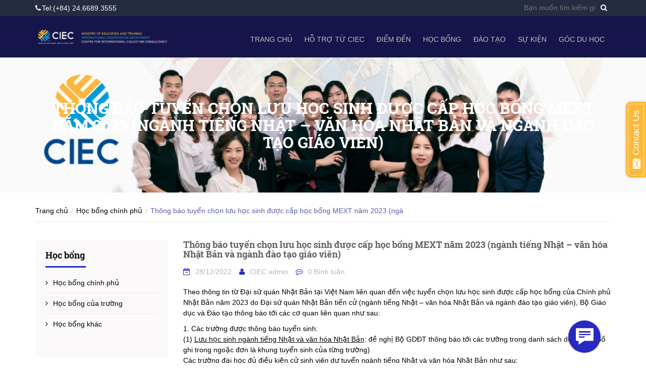

--- FILE ---
content_type: text/html; charset=utf-8
request_url: https://ciec.vn/thong-bao-tuyen-chon-luu-hoc-sinh-duoc-cap-hoc-bong-mext-nam-2023-nganh-tieng-nhat-van-hoa-nhat-ban-va-nganh-dao-tao-giao-vien
body_size: 11218
content:
<!DOCTYPE html>
<!--[if lt IE 7]><html class="no-js lt-ie9 lt-ie8 lt-ie7" lang="vi"> <![endif]-->
<!--[if IE 7]><html class="no-js lt-ie9 lt-ie8" lang="vi"> <![endif]-->
<!--[if IE 8]><html class="no-js lt-ie9" lang="vi"> <![endif]-->
<!--[if IE 9 ]><html class="ie9 no-js"> <![endif]-->
<!--[if (gt IE 9)|!(IE)]><!--> 
<html lang="vi"><!--<![endif]-->
	<html>
		<html>
<head>
<!-- Global site tag (gtag.js) - Google Analytics -->
<script async src="https://www.googletagmanager.com/gtag/js?id=UA-53374177-3"></script>
<script>
  window.dataLayer = window.dataLayer || [];
  function gtag(){dataLayer.push(arguments);}
  gtag('js', new Date());

  gtag('config', 'UA-53374177-3');
</script>
<link href="//bizweb.dktcdn.net/100/180/874/themes/237083/assets/appbulk-blog-statistics.css?1734927149538" rel="stylesheet" type="text/css" media="all" />
</head>
<body>
<title> Trung tâm Tư vấn giáo dục quốc tế - Cục Hợp tác quốc tế </title>
</body>
</html>
	<head>
		<meta http-equiv="x-ua-compatible" content="ie=edge">
		<meta http-equiv="Content-Type" content="text/html; charset=utf-8"/>
		<meta name="viewport" content="width=device-width, initial-scale=1, maximum-scale=1">
		<meta name="format-detection" content="telephone=no">
		<meta name="robots" content="noodp,index,follow" />
		<meta name="keywords" content="">
		<meta name='revisit-after' content='1 days' />
		<title>
			Thông báo tuyển chọn lưu học sinh được cấp học bổng MEXT năm 2023 (ngà  - Trung tâm Phát triển giáo dục quốc tế - Cục Hợp tác quốc tế
		</title>
		
		<meta name="description" content="Theo thông tin từ Đại sứ quán Nhật Bản tại Việt Nam liên quan đến việc tuyển chọn lưu học sinh được cấp học bổng của Chính phủ Nhật Bản năm 2023 do Đại sứ quán Nhật Bản tiến cử (ngành tiếng Nhật – văn hóa Nhật Bản và ngành đào tạo giáo viên), Bộ Giáo dục và Đào tạo thông báo tới các cơ quan liên quan như sau: 1. Các">
		
		<link rel="canonical" href="https://ciec.vn/thong-bao-tuyen-chon-luu-hoc-sinh-duoc-cap-hoc-bong-mext-nam-2023-nganh-tieng-nhat-van-hoa-nhat-ban-va-nganh-dao-tao-giao-vien">
		<link rel="icon" href="//bizweb.dktcdn.net/100/180/874/themes/237083/assets/favicon.png?1734927149538" type="image/x-icon" />
		<link rel="stylesheet" type="text/css" href="https://code.ionicframework.com/ionicons/2.0.1/css/ionicons.min.css">
		

  <meta property="og:url" content="https://ciec.vn/thong-bao-tuyen-chon-luu-hoc-sinh-duoc-cap-hoc-bong-mext-nam-2023-nganh-tieng-nhat-van-hoa-nhat-ban-va-nganh-dao-tao-giao-vien"/>
  <meta property="og:site_name" content="Trung tâm Phát triển giáo dục quốc tế - Cục Hợp tác quốc tế"/>
		<script src="//bizweb.dktcdn.net/100/180/874/themes/237083/assets/jquery-1.12.0.min.js?1734927149538" type="text/javascript"></script>
		<script src="//bizweb.dktcdn.net/assets/themes_support/api.jquery.js" type="text/javascript"></script>
		<!-- Bootstrap -->
		
		<link href="//bizweb.dktcdn.net/100/180/874/themes/237083/assets/bootstrap-c.min.css?1734927149538" rel="stylesheet" type="text/css" media="all" />
		<!-- Owl Carousel -->
		<!-- Fontawesome -->
		<!-- Mmobile -->
		<link href="//bizweb.dktcdn.net/100/180/874/themes/237083/assets/jquery.mmenu.css?1734927149538" rel="stylesheet" type="text/css" media="all" />
		<!-- Style -->
		<link href="//bizweb.dktcdn.net/100/180/874/themes/237083/assets/jquery.fancybox.scss.css?1734927149538" rel="stylesheet" type="text/css" media="all" />
		<link href="//bizweb.dktcdn.net/100/180/874/themes/237083/assets/jgrowl.css?1734927149538" rel="stylesheet" type="text/css" media="all" />
		<link href="//bizweb.dktcdn.net/100/180/874/themes/237083/assets/styles.css?1734927149538" rel="stylesheet" type="text/css" media="all" />
		<link href="//bizweb.dktcdn.net/100/180/874/themes/237083/assets/style_update.scss.css?1734927149538" rel="stylesheet" type="text/css" media="all" />

		<!-- -->

		<!-- HTML5 shim and Respond.js for IE8 support of HTML5 elements and media queries -->
		<!-- WARNING: Respond.js doesn't work if you view the page via file:// -->
		<!--[if lt IE 9]>
<script src="https://oss.maxcdn.com/html5shiv/3.7.2/html5shiv.min.js"></script>
<script src="https://oss.maxcdn.com/respond/1.4.2/respond.min.js"></script>
<![endif]-->

		<script>
	var Bizweb = Bizweb || {};
	Bizweb.store = 'ciec.mysapo.net';
	Bizweb.id = 180874;
	Bizweb.theme = {"id":237083,"name":"Đông Á","role":"main"};
	Bizweb.template = 'article';
	if(!Bizweb.fbEventId)  Bizweb.fbEventId = 'xxxxxxxx-xxxx-4xxx-yxxx-xxxxxxxxxxxx'.replace(/[xy]/g, function (c) {
	var r = Math.random() * 16 | 0, v = c == 'x' ? r : (r & 0x3 | 0x8);
				return v.toString(16);
			});		
</script>
<script>
	(function () {
		function asyncLoad() {
			var urls = ["https://blogstatistics.sapoapps.vn/scripts/ab_blogstatistics_scripttag.js?store=ciec.mysapo.net","//static.zotabox.com/9/b/9b4b886a6ae0efebefc5bc5adae33546/widgets.js?store=ciec.mysapo.net","//static.zotabox.com/9/b/9b4b886a6ae0efebefc5bc5adae33546/widgets.js?store=ciec.mysapo.net","//static.zotabox.com/9/b/9b4b886a6ae0efebefc5bc5adae33546/widgets.js?store=ciec.mysapo.net","https://googleshopping.sapoapps.vn/conversion-tracker/global-tag/3534.js?store=ciec.mysapo.net","https://googleshopping.sapoapps.vn/conversion-tracker/event-tag/3534.js?store=ciec.mysapo.net"];
			for (var i = 0; i < urls.length; i++) {
				var s = document.createElement('script');
				s.type = 'text/javascript';
				s.async = true;
				s.src = urls[i];
				var x = document.getElementsByTagName('script')[0];
				x.parentNode.insertBefore(s, x);
			}
		};
		window.attachEvent ? window.attachEvent('onload', asyncLoad) : window.addEventListener('load', asyncLoad, false);
	})();
</script>


<script>
	window.BizwebAnalytics = window.BizwebAnalytics || {};
	window.BizwebAnalytics.meta = window.BizwebAnalytics.meta || {};
	window.BizwebAnalytics.meta.currency = 'VND';
	window.BizwebAnalytics.tracking_url = '/s';

	var meta = {};
	
	meta.article = {"id": 2791533};
	
	
	for (var attr in meta) {
	window.BizwebAnalytics.meta[attr] = meta[attr];
	}
</script>

	
		<script src="/dist/js/stats.min.js?v=96f2ff2"></script>
	













		
		

		<script>var ProductReviewsAppUtil=ProductReviewsAppUtil || {};</script>

	<link href="//bizweb.dktcdn.net/100/180/874/themes/237083/assets/appbulk-blog-statistics.css?1734927149538" rel="stylesheet" type="text/css" media="all" />
</head>

	<body id="thong-bao-tuyen-chon-luu-hoc-sinh-duoc-cap-hoc-bong-mext-nam-2023-nga">
		<div id="fb-root"></div>		
		<div id="content">
			<header id="header">
	<div class="header-top hidden-xs">
		<div class="container">
			<div class="row">
				<div class="col-lg-6 col-md-6 col-sm-6">
					<div class="header-hotline">
						<p><i class="fa fa-phone"></i>Tel:(+84) 24.6689.3555</p>
					</div>
				</div>
				<div class="col-lg-6 col-md-6 col-sm-6">
					<form method="get" action="/search" role="search">
						<div class="form-search">
							<input type="hidden" name="type" value="article" />
							<input type="text" name="query" class="style-form-text search-form-text" value="" placeholder="Bạn muốn tìm kiếm gì"/>
							<button type="submit" class="style-form-submit search-form-submit"><i class="fa fa-search"></i></button>
						</div>
					</form>
					
				</div>
			</div>
		</div>
	</div>
	<div class="header-bottom">
		<div class="container">
			<div class="row">
				<div class="col-lg-3 col-md-4 col-sm-5 col-xs-12">
					<a href="/" class="logo">
						
						<img alt="Trung tâm Phát triển giáo dục quốc tế - Cục Hợp tác quốc tế" src="//bizweb.dktcdn.net/100/180/874/themes/237083/assets/logo.png?1734927149538">
						
					</a>
				</div>
				<div class="col-lg-9 col-md-8 col-sm-7 hidden-xs">
					<nav class="header-nav-main">
						<ul>
							
							<li >
								<a href="/">Trang chủ</a>
								
							</li>
							
							<li >
								<a href="ciec-la-ai">Hỗ trợ từ CIEC</a>
								
								<ul class="nav-main-sub">
									
									<li>
										<a href="/ciec-la-ai">CIEC là ai?</a>
										
										<ul class="nav-main-sub2">
											
										</ul>
										
									</li>
									
									<li>
										<a href="/tu-van-du-hoc-1">Tư vấn du học</a>
										
									</li>
									
									<li>
										<a href="/tai-chinh-visa-1">Hỗ trợ visa</a>
										
									</li>
									
									<li>
										<a href="/cong-khai-thong-tin">Công khai thông tin</a>
										
									</li>
									
								</ul>
								
							</li>
							
							<li >
								<a href="/diem-den-du-hoc">Điểm đến</a>
								
								<ul class="nav-main-sub">
									
									<li>
										<a href="/chau-au">Châu Âu</a>
										
									</li>
									
									<li>
										<a href="/chau-uc">Châu Úc</a>
										
									</li>
									
									<li>
										<a href="/bac-my">Bắc Mỹ</a>
										
									</li>
									
									<li>
										<a href="/chau-a">Châu Á</a>
										
									</li>
									
									<li>
										<a href="/dai-loan">Đài Loan</a>
										
									</li>
									
								</ul>
								
							</li>
							
							<li >
								<a href="/hoc-bong-cua-truong">Học bổng</a>
								
								<ul class="nav-main-sub">
									
									<li>
										<a href="/hoc-bong-chinh-phu">Học bổng chính phủ</a>
										
									</li>
									
									<li>
										<a href="/hoc-bong-cua-truong">Học bổng trường</a>
										
									</li>
									
									<li>
										<a href="/hoc-bong-khac">Học bổng khác</a>
										
									</li>
									
								</ul>
								
							</li>
							
							<li >
								<a href="/ky-thi-topj-1">Đào tạo</a>
								
								<ul class="nav-main-sub">
									
									<li>
										<a href="/ky-thi-topj-1">Kỳ thi Top J</a>
										
									</li>
									
									<li>
										<a href="/ky-thi-nat-test">Kỳ thi NAT-TEST</a>
										
									</li>
									
									<li>
										<a href="/kiem-tra-ho-so-nhat-ban">Kiểm tra HS đi Nhật</a>
										
									</li>
									
									<li>
										<a href="/tap-huan-tien-du-hoc-nhat-ban">Tập huấn tiền du học Nhật Bản</a>
										
									</li>
									
								</ul>
								
							</li>
							
							<li >
								<a href="/su-kien-du-hoc">Sự kiện</a>
								
								<ul class="nav-main-sub">
									
									<li>
										<a href="/tin-tuc-du-hoc">Tin tức du học</a>
										
									</li>
									
									<li>
										<a href="/su-kien-du-hoc">Sự kiện du học</a>
										
									</li>
									
								</ul>
								
							</li>
							
							<li >
								<a href="/faq">Góc du học</a>
								
								<ul class="nav-main-sub">
									
									<li>
										<a href="/faq">Câu hỏi thường gặp</a>
										
									</li>
									
									<li>
										<a href="/cau-chuyen-thanh-cong-1">Câu chuyện thành công</a>
										
									</li>
									
								</ul>
								
							</li>
							
						</ul>
					</nav>
				</div>
			</div>
		</div>
	</div>
	<div class="nav-bar-mobile">
		<div class="container">
			<div class="row">
				<div class="col-sm-12 col-xs-12">
					<div class="nav-mobile-btn">
						<a href="#nav-mobile"><i class="fa fa-bars"></i></a>
					</div>
					<div class="mobile-search-btn hidden-sm">
						<a href="/search"><i class="fa fa-search"></i></a>
					</div>
				</div>
			</div>
		</div>
	</div>
	<div id="nav-mobile">
		<ul>
			
			<li>
				<a href="/">Trang chủ</a>
				
			</li>
			
			<li>
				<a href="ciec-la-ai">Hỗ trợ từ CIEC</a>
				
				<ul>
					
					<li>
						<a href="/ciec-la-ai">CIEC là ai?</a>
						
						<ul>
							
						</ul>
						
					</li>
					
					<li>
						<a href="/tu-van-du-hoc-1">Tư vấn du học</a>
						
					</li>
					
					<li>
						<a href="/tai-chinh-visa-1">Hỗ trợ visa</a>
						
					</li>
					
					<li>
						<a href="/cong-khai-thong-tin">Công khai thông tin</a>
						
					</li>
					
				</ul>
				
			</li>
			
			<li>
				<a href="/diem-den-du-hoc">Điểm đến</a>
				
				<ul>
					
					<li>
						<a href="/chau-au">Châu Âu</a>
						
					</li>
					
					<li>
						<a href="/chau-uc">Châu Úc</a>
						
					</li>
					
					<li>
						<a href="/bac-my">Bắc Mỹ</a>
						
					</li>
					
					<li>
						<a href="/chau-a">Châu Á</a>
						
					</li>
					
					<li>
						<a href="/dai-loan">Đài Loan</a>
						
					</li>
					
				</ul>
				
			</li>
			
			<li>
				<a href="/hoc-bong-cua-truong">Học bổng</a>
				
				<ul>
					
					<li>
						<a href="/hoc-bong-chinh-phu">Học bổng chính phủ</a>
						
					</li>
					
					<li>
						<a href="/hoc-bong-cua-truong">Học bổng trường</a>
						
					</li>
					
					<li>
						<a href="/hoc-bong-khac">Học bổng khác</a>
						
					</li>
					
				</ul>
				
			</li>
			
			<li>
				<a href="/ky-thi-topj-1">Đào tạo</a>
				
				<ul>
					
					<li>
						<a href="/ky-thi-topj-1">Kỳ thi Top J</a>
						
					</li>
					
					<li>
						<a href="/ky-thi-nat-test">Kỳ thi NAT-TEST</a>
						
					</li>
					
					<li>
						<a href="/kiem-tra-ho-so-nhat-ban">Kiểm tra HS đi Nhật</a>
						
					</li>
					
					<li>
						<a href="/tap-huan-tien-du-hoc-nhat-ban">Tập huấn tiền du học Nhật Bản</a>
						
					</li>
					
				</ul>
				
			</li>
			
			<li>
				<a href="/su-kien-du-hoc">Sự kiện</a>
				
				<ul>
					
					<li>
						<a href="/tin-tuc-du-hoc">Tin tức du học</a>
						
					</li>
					
					<li>
						<a href="/su-kien-du-hoc">Sự kiện du học</a>
						
					</li>
					
				</ul>
				
			</li>
			
			<li>
				<a href="/faq">Góc du học</a>
				
				<ul>
					
					<li>
						<a href="/faq">Câu hỏi thường gặp</a>
						
					</li>
					
					<li>
						<a href="/cau-chuyen-thanh-cong-1">Câu chuyện thành công</a>
						
					</li>
					
				</ul>
				
			</li>
			
		</ul>
	</div>
</header>
			<h1 style="display:none;">Trung tâm Phát triển giáo dục quốc tế - Cục Hợp tác quốc tế</h1>
<section class="article" itemscope itemtype="http://schema.org/Article">
	<div class="page-heading">
		<div class="container">
			<div class="row">
				<div class="col-lg-12 col-md-12 col-sm-12 col-xs-12">
					<h1>Thông báo tuyển chọn lưu học sinh được cấp học bổng MEXT năm 2023 (ngành tiếng Nhật – văn hóa Nhật Bản và ngành đào tạo giáo viên)</h1>
				</div>
			</div>
		</div>
	</div>
	<div class="article-page">
		<div class="container">
			<div class="row" id="article_showtime">
				<div class="col-lg-12">
					<ul itemscope itemtype="http://data-vocabulary.org/Breadcrumb" class="breadcrumb">
	<li><a itemprop="url" href="/">Trang chủ</a></li>
	<!-- blog -->
	
		<li><a href="/hoc-bong-chinh-phu" title="">Học bổng chính phủ</a></li>
		<li class="active breadcrumb-title">Thông báo tuyển chọn lưu học sinh được cấp học bổng MEXT năm 2023 (ngà</li>
	<!-- cart -->
	
	<!-- current_tags -->
	
</ul>
				</div>
				<div class="col-lg-3 col-sm-4 col-xs-12 sidebar">
					<div class="box">
	<div class="box-heading">
		<h2>Học bổng</h2>
	</div>
	<div class="box-content">
		<nav class="nav-sidebar">
			<ul>
				
				<li ><a href="/hoc-bong-chinh-phu">Học bổng chính phủ</a></li>
				
				<li ><a href="/hoc-bong-cua-truong">Học bổng của trường</a></li>
				
				<li ><a href="/hoc-bong-khac">Học bổng khác</a></li>
				
			</ul>
		</nav>
	</div>
</div>
<div class="box">
	<div class="box-heading">
		<h2>Dịch vụ</h2>
	</div>
	<div class="box-content">
		<nav class="nav-sidebar">
			<ul>
				
				<li ><a href="/tu-van-du-hoc">Tư vấn du học</a></li>
				
				<li ><a href="/tai-chinh-visa">Tài chính - Visa</a></li>
				
				<li ><a href="/dich-thuat-chung-thuc">Dịch thuật chứng thực</a></li>
				
				<li ><a href="/ky-thi-topj-1">Kỳ thi TopJ</a></li>
				
			</ul>
		</nav>
	</div>
</div>
<div class="box">
	<div class="box-heading">
		<h2>Học bổng chính phủ</h2>
	</div>
	<div class="box-content">
		<nav class="nav-sidebar-products">
			<ul>
				
				<li>
					<a href="/chuong-trinh-hoc-bong-dao-tao-sau-dai-hoc-cua-jica-nhat-ban-2026" class="sp-item-image">
						<img src="//bizweb.dktcdn.net/thumb/small/100/180/874/articles/jica.jpg?v=1765962698233" alt="Chương trình học bổng đào tạo sau đại học của JICA, Nhật Bản 2026">
					</a>
					<a href="/chuong-trinh-hoc-bong-dao-tao-sau-dai-hoc-cua-jica-nhat-ban-2026" class="sp-item-name" title="Chương trình học bổng đào tạo sau đại học của JICA, Nhật Bản 2026"><h3>Chương trình học bổng đào t...</h3></a>
				</li>
				
				<li>
					<a href="/chuong-trinh-hoc-bong-nha-nuoc-song-phuong-cua-chinh-phu-hungary-nam-2026" class="sp-item-image">
						<img src="//bizweb.dktcdn.net/thumb/small/100/180/874/articles/government-of-hungary-bilateral-state-scholarship.jpg?v=1765853751737" alt="Học bổng nhà nước song phương của Chính phủ Hungary 2026">
					</a>
					<a href="/chuong-trinh-hoc-bong-nha-nuoc-song-phuong-cua-chinh-phu-hungary-nam-2026" class="sp-item-name" title="Học bổng nhà nước song phương của Chính phủ Hungary 2026"><h3>Học bổng nhà nước song phươ...</h3></a>
				</li>
				
				<li>
					<a href="/hoc-bong-dao-tao-ngan-han-manaaki-new-zealand-2026" class="sp-item-image">
						<img src="//bizweb.dktcdn.net/thumb/small/100/180/874/articles/667584-enz-manaaki-scholarships-logo-file-2024-1-3.jpg?v=1765169420997" alt="Học bổng đào tạo ngắn hạn Manaaki New Zealand 2026">
					</a>
					<a href="/hoc-bong-dao-tao-ngan-han-manaaki-new-zealand-2026" class="sp-item-name" title="Học bổng đào tạo ngắn hạn Manaaki New Zealand 2026"><h3>Học bổng đào tạo ngắn hạn M...</h3></a>
				</li>
				
				<li>
					<a href="/hoc-bong-quoc-te-danh-cho-cac-nha-nghien-cuu-xuat-sac-tai-tho-nhi-ky" class="sp-item-image">
						<img src="//bizweb.dktcdn.net/thumb/small/100/180/874/articles/tto-utedp.jpg?v=1763525537810" alt="Học bổng quốc tế dành cho các nhà nghiên cứu xuất sắc tại Thổ Nhĩ Kỳ">
					</a>
					<a href="/hoc-bong-quoc-te-danh-cho-cac-nha-nghien-cuu-xuat-sac-tai-tho-nhi-ky" class="sp-item-name" title="Học bổng quốc tế dành cho các nhà nghiên cứu xuất sắc tại Thổ Nhĩ Kỳ"><h3>Học bổng quốc tế dành cho c...</h3></a>
				</li>
				
			</ul>
		</nav>
	</div>
</div>
				</div>
				<div class="col-lg-9 col-sm-8 col-xs-12 article-content">
					<article>
						<h1 itemprop="name" class="article-title">Thông báo tuyển chọn lưu học sinh được cấp học bổng MEXT năm 2023 (ngành tiếng Nhật – văn hóa Nhật Bản và ngành đào tạo giáo viên)</h1>
						<nav class="article-info">
							<ul>
								<li><i class="fa fa-calendar-minus-o"></i><time>28/12/2022</time></li>
								<li><p><i class="fa fa-user"></i>CIEC admin</p></li>
								<li><i class="fa fa-commenting-o"></i>0 Bình luận</li>
							</ul>
						</nav>
						<div class="article-body" itemprop="description" id="article-body-2">
							<p>Theo thông tin từ Đại sứ quán Nhật Bản tại Việt Nam liên quan đến việc tuyển chọn lưu học sinh được cấp học bổng của Chính phủ Nhật Bản năm 2023 do Đại sứ quán Nhật Bản tiến cử (ngành tiếng Nhật – văn hóa Nhật Bản và ngành đào tạo giáo viên), Bộ Giáo dục và Đào tạo thông báo tới các cơ quan liên quan như sau:</p>
<p>1. Các trường được thông báo tuyển sinh:<br />
(1) <u>Lưu học sinh ngành tiếng Nhật và văn hóa Nhật Bản</u>: đề nghị Bộ GDĐT thông báo tới các trường trong danh sách dưới đây (Số ghi trong ngoặc đơn là khung tuyển sinh của từng trường)<br />
<u>Các trường đại học đủ điều kiện cử sinh viên dự tuyển ngành tiếng Nhật và văn hóa Nhật Bản như sau</u>:<br />
Đại học ngoại ngữ Đại học quốc gia Hà Nội (3), Đại học khoa học xã hội và nhân văn Đại học quốc gia Hà Nội (1), Đại học Việt – Nhật (2), Đại học Hà Nội (3), Đại học ngoại thương Hà Nội (2), Đại học dân lập Phương Đông (1), Đại học dân lập Thăng Long (1), Đại học Hạ Long (1), Đại học ngoại ngữ Đại học Đà Nẵng (2), Đại học ngoại ngữ Đại học Huế (3), Đại học Đông Á (1), Đại học Duy Tân (1), Đại học Đà Lạt (1), Đại học Bà Rịa Vũng Tàu (1), Đại học khoa học xã hội và nhân văn Đại học quốc gia Tp.Hồ Chí Minh (2), Đại học ngoại thương Tp.Hồ Chí Minh (2), Đại học sư phạm Tp.Hồ Chí Minh (3), Đại học ngoại ngữ tin học Tp.Hồ Chí Minh (1), Đại học mở Tp.Hồ Chí Minh (1)<br />
(2) <u>Lưu học sinh ngành đào tạo giáo viên</u>: đề nghị Bộ GDĐT thông báo rõ rằng: giáo viên đang công tác tại các trường phổ thông gồm: tiểu học, trung học cơ sở và trung học phổ thông (có kinh nghiệm công tác trên 5 năm) đều thuộc đối tượng tuyển sinh. <u>Lưu ý rõ là giáo viên các trường đại học không thuộc đối tượng tuyển sinh của học bổng này</u>.</p>
<p>2. Tổng số thí sinh được tiến cử như sau:<br />
- Lưu học sinh ngành tiếng nhật –văn hóa Nhật Bản: tối đa 32 người<br />
- Lưu học sinh ngành đào tạo giáo viên: tối đa 10 người</p>
<p>3. Hướng dẫn tuyển sinh, hồ sơ tuyển sinh:<br />
Có thể download từ các đường link dưới đây.<br />
Tham khảo thông tin về trường đại học tiếp nhận và nội dung khóa học cụ thể trong Hướng dẫn tuyển sinh (bản mới nhất) được đăng tải trên trang web của Bộ Giáo dục và Khoa học Nhật Bản như sau:</p>
<p>＜Lưu học sinh ngành tiếng Nhật và văn hóa Nhật Bản＞<br />
- Bộ Giáo dục Khoa học và Công nghệ Nhật Bản<br />
<a href="https://www.mext.go.jp/a_menu/koutou/ryugaku/1423055_00011.htm">https://www.mext.go.jp/a_menu/koutou/ryugaku/1423055_00011.htm</a><br />
- JASSO<br />
<a href="https://www.studyinjapan.go.jp/en/smap-stopj-applications-japanese.html">https://www.studyinjapan.go.jp/en/smap-stopj-applications-japanese.html</a></p>
<p>＜Lưu học sinh ngành đào tạo giáo viên＞<br />
- Bộ Giáo dục Khoa học và Công nghệ Nhật Bản<br />
<a href="https://www.mext.go.jp/a_menu/koutou/ryugaku/1423055_00011.htm">https://www.mext.go.jp/a_menu/koutou/ryugaku/1423055_00011.htm</a><br />
- JASSO<br />
<a href="https://www.studyinjapan.go.jp/en/smap-stopj-applications-teacher.html">https://www.studyinjapan.go.jp/en/smap-stopj-applications-teacher.html</a></p>
<p>4. Hồ sơ dự tuyển và phương thức dự tuyển:<br />
(1)<u> Hồ sơ dự tuyển cần nộp tới Đại sứ quán Nhật Bản trước ngày 10 tháng 2 năm 2023 (thứ sáu) (căn cứ theo dấu bưu điện).</u> Trên phong bì <u>cần ghi rõ nguyện vọng đăng ký dự tuyển bằng bút đỏ (“Ngành tiếng nhật – văn hóa Nhật Bản” hoặc “Ngành đào tạo giáo viên”).</u><br />
Địa chỉ gửi: Ban Văn hóa Đại sứ quán Nhật Bản (27 Liễu Giai, Ba Đình, Hà Nội)<br />
(2) Hồ sơ không được trả lại. Đại sứ quán Nhật Bản cũng không tiếp nhận các câu hỏi liên quan đến lý do “đỗ” hay “trượt” của kết quả tuyển chọn.<br />
(3)<u> Nếu thiếu số bộ hồ sơ theo quy định và những thông tin ghi trong hồ sơ không chính xác thì kết quả tuyển chọn vòng 1 sẽ là “không đỗ”.</u> Các thí sinh cần sử dụng mẫu “Giấy khám sức khỏe” theo quy định. Nơi khám là các bệnh viện trung ương của tỉnh, thành phố.<br />
(4)<u> Thí sinh ngành tiếng Nhật và văn hóa Nhật Bản cần nộp 3 bộ hồ sơ ghi rõ ký hiệu A, B, C trong “Danh sách hồ sơ cần nộp” chứ không theo danh sách ghi trong “Hướng dẫn tuyển sinh” (tiếng Nhật trang 6, tiếng Anh trang 6); các hồ sơ cần được ghim lại (không dùng dập ghim)</u>. Trong từng bộ hồ sơ, <u>thí sinh cần dùng bút chì ghi ký hiệu A(1)</u><u>, A(2)</u><u>&nbsp;lên góc bên phải của từng hồ sơ theo tứ tự trong “Danh sách hồ sơ cần nộp”.</u> &nbsp;<br />
(5) <u>Thí sinh ngành đào tạo giáo viên cần nộp 3 bộ hồ sơ ghi rõ ký hiệu A, B, C ghi trong “Danh sách hồ sơ cần nộp” chứ không theo danh sách ghi trong “Hướng dẫn tuyển sinh” (tiếng Nhật phần 6, tiếng Anh phần 6); các hồ sơ cần được ghim lại (không dùng dập ghim).</u> Trong từng bộ hồ sơ, <u>thí sinh cần dùng bút chì ghi ký hiệu A(1)</u><u>, A(2)</u><u>… lên góc trên bên phải của từng hồ sơ theo thứ tự trong “Danh sách hồ sơ cần nộp”.</u><u> </u><br />
(6) Ngoài ra, <u>các thí sinh cần tham khảo về số bộ hồ sơ và cách thức nộp hồ sơ trong “Danh sách hồ sơ cần nộp”.</u><u> </u></p>
<p>5. Thời gian thi tại Đại sứ quán Nhật Bản.<br />
Thời gian thi dự kiến sẽ được tiến hành vào cuối tháng 2 năm 2023. Nội dung các môn thi như dưới đây. Các nội dung cụ thể khác sẽ được thông báo sau.<br />
- Lưu học sinh ngành tiếng Nhật – văn hóa Nhật Bản: thẩm định hồ sơ, thi viết (tiếng Nhật), thi vấn đáp<br />
- Lưu học sinh ngành đào tạo giáo viên: thẩm định hồ sơ, thi viết (tiếng Nhật và tiếng Anh), thi vấn đáp</p>
<p>&nbsp;</p>
<p>Tải về:</p>
<p><a href="https://docs.google.com/spreadsheets/d/1vasLz3QX8NWBcW5YjiT3F2ayQtrAZzEp/edit?usp=share_link&amp;ouid=111519855582697348236&amp;rtpof=true&amp;sd=true">Danh sách hồ sơ năm 2023</a></p>
						</div>
						<div class="social_tags">
							<div class="article_tags col-lg-6 col-md-6 col-sm-6 col-xs-12">
								<span class="tags_title">Tags :</span>
								<ul class="tag_list">
									
									<li><a href="/blogs/all/tagged/mext">MEXT</a></li>
									
									<li><a href="/blogs/all/tagged/nhat-ban">Nhật Bản</a></li>
									
								</ul>
							</div>
							<div class="social_media col-lg-6 col-md-6 col-sm-6 col-xs-12">
								<span class="social_title">Chia sẻ bài viết:</span>
								
								<ul class=social_share>
									<li>
										<a class="social_share_btn" href="https://www.facebook.com/sharer/sharer.php?u=http://ciec.vn/thong-bao-tuyen-chon-luu-hoc-sinh-duoc-cap-hoc-bong-mext-nam-2023-nganh-tieng-nhat-van-hoa-nhat-ban-va-nganh-dao-tao-giao-vien" target="_blank"><i class="fa fa-facebook"></i></a>
									</li>
									<li>
										<a class="social_share_btn" href="//plus.google.com/share?url=http://ciec.vn/thong-bao-tuyen-chon-luu-hoc-sinh-duoc-cap-hoc-bong-mext-nam-2023-nganh-tieng-nhat-van-hoa-nhat-ban-va-nganh-dao-tao-giao-vien" target="_blank"><i class="fa fa-google-plus"></i></a>
									</li>
								</ul>
								<script>
									function winOpen(url) {
										var width = 575, height = 400,
											left = (document.documentElement.clientWidth / 2 - width / 2),
											top = (document.documentElement.clientHeight - height) / 2,
											opts = 'status=1,resizable=yes' +
											',width=' + width + ',height=' + height +
											',top=' + top + ',left=' + left,
											win = window.open(url, '', opts);
										win.focus();
										return win;
									}
									if ($(window).width() > 767) {
										$(".social_share_btn").click(function() {
											winOpen(this.href);
											return false;
										});//-- end. click function
									}
								</script>												   
							</div>
						</div>

						
					</article>
				</div>
			</div>
		</div>

	</div>
</section>
<script>
	$( document ).ready(function() {
		/*Limit character comment blog*/

		$('#limit_text').text('Bình luận tối đa 500 ký tự');
		$('#comment').keyup(function () {
			var max = 500;
			var len = $(this).val().length;
			if (len >= max) {
				$('#limit_text').text(' Bạn đã hết số ký tự cho phép bình luận');
			} else {
				var ch = max - len;
				$('#limit_text').text('Bạn còn ' + ch + ' ký tự');
			}
		});

	});
</script>
<div class="ab-module-article-mostview"></div>
<input class="abbs-article-id" type="hidden" data-article-id="2791533">
			<div class="container">
	<div class="owl-branch owl-carousel owl-theme">
		<div class="item"> 
			<img src="//bizweb.dktcdn.net/100/180/874/themes/237083/assets/branch1.png?1734927149538"/>              
		</div> 
		<div class="item"> 
			<img src="//bizweb.dktcdn.net/100/180/874/themes/237083/assets/branch2.png?1734927149538"/>                
		</div> 
		<div class="item"> 
			<img src="//bizweb.dktcdn.net/100/180/874/themes/237083/assets/branch3.png?1734927149538"/>                
		</div> 
		<div class="item">
			<img src="//bizweb.dktcdn.net/100/180/874/themes/237083/assets/branch4.png?1734927149538"/>                
		</div> 
		<div class="item">      
			<img src="//bizweb.dktcdn.net/100/180/874/themes/237083/assets/branch5.png?1734927149538">                
		</div> 
		<div class="item">      
			<img src="//bizweb.dktcdn.net/100/180/874/themes/237083/assets/branch6.png?1734927149538">                
		</div> 
		<div class="item">      
			<img src="//bizweb.dktcdn.net/100/180/874/themes/237083/assets/branch7.png?1734927149538">                
		</div> 
		<div class="item">      
			<img src="//bizweb.dktcdn.net/100/180/874/themes/237083/assets/branch8.png?1734927149538">                
		</div> 
		<div class="item">      
			<img src="//bizweb.dktcdn.net/100/180/874/themes/237083/assets/branch9.png?1734927149538">                
		</div> 
	</div>
</div>

<footer id="footer">
	<div class="footer-top">
		<div class="container">
			<div class="footer-box footer-box1">
				<h4 class="footer-heading">Liên hệ với chúng tôi</h4>
				<div class="footer-box-content">
					<p class="footer-contact-address"><i class="fa fa-map-marker"></i>12-14 Lê Thánh Tông, P. Phan Chu Trinh, Q. Hoàn Kiếm, Tp. Hà Nội.</p>
					<p class="footer-contact-phone"><i class="fa fa-phone"></i><a href="tel:(+84) 24.6689.3555">(+84) 24.6689.3555</a></p>
					<p><i class="fa fa-envelope-o" aria-hidden="true"></i>info@ciec.vn</p>
					<p><i class="fa fa-envelope-o" aria-hidden="true"></i>duhoc@ciec.vn</p>
					<p><i class="fa fa-envelope-o" aria-hidden="true"></i>dichthuat@ciec.vn</p>
				</div>
			</div>
			<div class="footer-box footer-box2">
				<h4 class="footer-heading">Dịch vụ</h4>
				<div class="footer-box-content">
					<ul>
						
						<li><a href="/ciec-la-ai">CIEC là ai?</a></li>
						
						<li><a href="/tu-van-du-hoc">Tư vấn du học</a></li>
						
						<li><a href="/tai-chinh-visa">Hỗ trợ visa</a></li>
						
						<li><a href="/dich-thuat-chung-thuc">Dịch thuật chứng thực</a></li>
						
						<li><a href="/ky-thi-topj-1">Kỳ thi TopJ</a></li>
						
					</ul>
				</div>
			</div>
			<div class="footer-box footer-box3">
				<h4 class="footer-heading">Điểm đến</h4>
				<div class="footer-box-content">
					<ul>
						
						<li><a href="/chau-au">Châu Âu</a></li>
						
						<li><a href="/chau-uc">Châu Úc</a></li>
						
						<li><a href="/bac-my">Bắc Mỹ</a></li>
						
						<li><a href="/chau-a">Châu Á</a></li>
						
						<li><a href="/dai-loan">Đài Loan</a></li>
						
					</ul>
				</div>
			</div>
			<div class="footer-box footer-box4">
				<h4 class="footer-heading">Học bổng</h4>
				<div class="footer-box-content">
					<div class="footer-box-content">
						<ul>
							
							<li><a href="/hoc-bong-chinh-phu">Học bổng chính phủ</a></li>
							
							<li><a href="/hoc-bong-cua-truong">Học bổng trường</a></li>
							
							<li><a href="/hoc-bong-khac">Học bổng khác</a></li>
							
						</ul>
					</div>
				</div>
			</div>
			<div class="footer-box footer-box5 hidden-sm">
				<h4 class="footer-heading">Liên hệ</h4>
				<div class="footer-box-content">
					<div class="footer-box-content">
						<ul>
							
							<li><a href="https://www.facebook.com/ciec.vn">Facebook CIEC</a></li>
							
							<li><a href="http://icd.edu.vn/">Website Cục Hợp tác quốc tế</a></li>
							
							<li><a href="https://moet.gov.vn/">Website Bộ Giáo dục và Đào tạo</a></li>
							
						</ul>
					</div>
				</div>
			</div>
		</div>
	</div>
	<div class="footer-copyright">
		<div class="container">
			<div class="row">
				<div class="col-lg-6 col-md-6 col-sm-8 col-xs-12">
					<p>
						<span class="cr">© Copyright 2014 - 2022 Trung tâm Tư vấn giáo dục quốc tế</span><span class="cr2">&nbsp;|&nbsp;</span><span class="cr">Cung cấp bởi <a href="https://www.sapo.vn/?utm_campaign=cpn:site_khach_hang-plm:footer&utm_source=site_khach_hang&utm_medium=referral&utm_content=fm:text_link-km:-sz:&utm_term=&campaign=site_khach_hang" rel="nofollow" title="Sapo" target="_blank">Sapo</a></span>
					</p>
				</div>
				<div class="col-lg-6 col-md-6 col-sm-4 hidden-xs">
					<nav class="nav-payments">
						<ul>							
						</ul>
					</nav>
				</div>
			</div>
		</div>
	</div>
</footer>

			<link href="//bizweb.dktcdn.net/100/180/874/themes/237083/assets/owl.carousel.css?1734927149538" rel="stylesheet" type="text/css" media="all" />
			<link href="//bizweb.dktcdn.net/100/180/874/themes/237083/assets/font-awesome.min.css?1734927149538" rel="stylesheet" type="text/css" media="all" />
			<link href="//bizweb.dktcdn.net/100/180/874/themes/237083/assets/responsive.css?1734927149538" rel="stylesheet" type="text/css" media="all" />
			<script src="//bizweb.dktcdn.net/assets/themes_support/api.jquery.js" type="text/javascript"></script>
			
			<script src="//bizweb.dktcdn.net/100/180/874/themes/237083/assets/option-selector-c.js?1734927149538" type="text/javascript"></script>
			<script src="//bizweb.dktcdn.net/100/180/874/themes/237083/assets/owl.carousel.min.js?1734927149538" type="text/javascript"></script>
			<script src="//bizweb.dktcdn.net/100/180/874/themes/237083/assets/jquery.mmenu.min.js?1734927149538" type="text/javascript"></script>
			<script src="//bizweb.dktcdn.net/100/180/874/themes/237083/assets/js_cus.js?1734927149538" type="text/javascript"></script>
			<script src="//bizweb.dktcdn.net/100/180/874/themes/237083/assets/main.js?1734927149538" type="text/javascript"></script>
			
			<script src="//bizweb.dktcdn.net/100/180/874/themes/237083/assets/jquery.fancybox.js?1734927149538" type="text/javascript"></script>
			<script type="text/javascript">
	Bizweb.updateCartFromForm = function(cart, cart_summary_id, cart_count_id) {

		if ((typeof cart_summary_id) === 'string') {
			var cart_summary = jQuery(cart_summary_id);
			if (cart_summary.length) {
				// Start from scratch.
				cart_summary.empty();
				// Pull it all out.        
				jQuery.each(cart, function(key, value) {
					if (key === 'items') {

						var table = jQuery(cart_summary_id);           
						if (value.length) {   
							jQuery('<ul class="list-item-cart"></ul>').appendTo(table);
							jQuery.each(value, function(i, item) {	
								var buttonQty = "";
								if(item.quantity == '1'){
									buttonQty = 'disabled';
								}else{
									buttonQty = '';
								}
								var link_img0 = Bizweb.resizeImage(item.image, 'compact');
								if(link_img0=="null" || link_img0 =='' || link_img0 ==null){
									link_img0 = 'https://bizweb.dktcdn.net/thumb/large/assets/themes_support/noimage.gif';
								}
								jQuery('<li class="item productid-' + item.variant_id +'"><div class="border_list"><a class="product-image" href="' + item.url + '" title="' + item.name + '">'
									   + '<img alt="'+  item.name  + '" src="' + link_img0 +  '"width="'+ '100' +'"\></a>'
									   + '<div class="detail-item"><div class="product-details"><a href="javascript:;" data-id="'+ item.variant_id +'" title="Xóa" class="remove-item-cart fa fa-times-circle">&nbsp;</a>'
									   + '<p class="product-name"> <a href="' + item.url + '" title="' + item.name + '">' + item.name + '</a></p></div>'
									   + '<div class="product-details-bottom"><span class="price">' + Bizweb.formatMoney(item.price, "{{amount_no_decimals_with_comma_separator}}₫") + '</span>'
									   + '<div class="quantity-select qty_drop_cart"><input class="variantID" type="hidden" name="variantId" value="'+ item.variant_id +'"><input type="text" maxlength="12" min="0" class="input-text number-sidebar qty'+ item.variant_id +'" id="qty'+ item.variant_id +'" name="Lines" id="updates_'+ item.variant_id +'" size="4" value="'+ item.quantity +'"><button onClick="var result = document.getElementById(\'qty'+ item.variant_id +'\'); var qty'+ item.variant_id +' = result.value; if( !isNaN( qty'+ item.variant_id +' )) result.value++;return false;" class="btn_increase increase items-count btn-plus" type="button"><i class="button_item fa fa-caret-up" aria-hidden="true"></i></button><button onClick="var result = document.getElementById(\'qty'+ item.variant_id +'\'); var qty'+ item.variant_id +' = result.value; if( !isNaN( qty'+ item.variant_id +' ) &amp;&amp; qty'+ item.variant_id +' &gt; 1 ) result.value--;return false;" class="btn_reduced reduced items-count btn-minus" ' + buttonQty + ' type="button"><i class="button_item fa fa-caret-down" aria-hidden="true"></i></button></div></div></div></li>').appendTo(table.children('.list-item-cart'));
							}); 
							jQuery('<div class="pd"><div class="top-subtotal">Thành tiền: <span class="price">' + Bizweb.formatMoney(cart.total_price, "{{amount_no_decimals_with_comma_separator}}₫") + '</span></div></div>').appendTo(table);
							jQuery('<div class="pd right_ct"><a href="/cart" class="btn btn-page-cart btn-checkout btn-gray"><span>Giỏ hàng</span></a><a href="/checkout" class="btn-by btn btn-checkout btn-gray"><span>Thanh toán</span></a></div>').appendTo(table);
						}
						else {
							jQuery('<div class="no-item"><p>Không có sản phẩm nào trong giỏ hàng.</p></div>').appendTo(table);

						}
					}
				});
			}
		}
		updateCartDesc(cart);
	}
	Bizweb.updateCartPageForm = function(cart, cart_summary_id, cart_count_id) {
		if ((typeof cart_summary_id) === 'string') {
			var cart_summary = jQuery(cart_summary_id);
			if (cart_summary.length) {
				// Start from scratch.
				cart_summary.empty();
				// Pull it all out.        
				jQuery.each(cart, function(key, value) {
					if (key === 'items') {
						var table = jQuery(cart_summary_id);           
						if (value.length) {  

							var pageCart = '<div class="cart page_cart cart_des_page hidden-xs-down">'
							+ '<div class="col-lg-12">'
							+ '<div class="form-cart"><form action="/cart" method="post">'
							+ '<div class="table-cart"><table class="table"><thead>'
							+ '<tr><th style="width:15%;">Hình ảnh</th><th style="width:25%;">Tên trường</th>'
							+ '<th style="width:20%;">Học phí/ Năm</th><th style="width:15%;">Số lượng</th><th style="width:20%;">Thành tiền</th><th style="width:5%;">Xóa</th>'
							+ '</tr></thead><tbody></tbody></table></div></form></div></div>'; 
							var pageCartCheckout = '<div class="col-lg-5"><div class="form-cart-button"><div class=""><a href="/" class="form-cart-continue">Tiếp tục mua hàng</a></div></div></div>'
							+ '<div class="col-lg-7 bg_cart"><div class="table-total"><table class="table ">'
							+ '<tr><td>Tổng giá sản phẩm</td><td class="txt-right totals_price">' + Bizweb.formatMoney(cart.total_price, "{{amount_no_decimals_with_comma_separator}}₫") + '</td></tr>'
							+ '<tr><td>Tiền vận chuyển</td><td class="txt-right">Tính khi thanh toán</td></tr>'
							+ '<tr><td>TỔNG TIỀN THANH TOÁN</td><td class="txt-right totals_price">' + Bizweb.formatMoney(cart.total_price, "{{amount_no_decimals_with_comma_separator}}₫") + '</td></tr></table></div>'
							+ '<a onclick="window.location.href=\'/checkout\'" class="btn-checkout-cart">Thanh toán</a></div>';
							jQuery(pageCart).appendTo(table);
							jQuery.each(value, function(i, item) {
								var buttonQty = "";
								if(item.quantity == '1'){
									buttonQty = 'disabled';
								}else{
									buttonQty = '';
								}
								var link_img1 = Bizweb.resizeImage(item.image, 'compact');
								if(link_img1=="null" || link_img1 =='' || link_img1 ==null){
									link_img1 = 'https://bizweb.dktcdn.net/thumb/large/assets/themes_support/noimage.gif';
								}
								var title_cut = item.title;
								var pageCartItem = '<tr class="productid-' + item.variant_id +'"><td><a href="' + item.url + '" title="' + item.name + '">'
								+ '<img alt="' + item.name + item.variant_title + '" src="' + link_img1 +  '"  width="80" height="auto" alt="' + item.name + '">'
								+ '</a></td><td class="title_cart"><a href="' + item.url + '">' + title_cut.slice(0, 40) + '</a> <span class="variant-title">' + item.variant_title + '</span></td>'
								+ '<td class="price_cart">'+ Bizweb.formatMoney(item.price, "{{amount_no_decimals_with_comma_separator}}₫") + '</td>'
								+ '<td class="input_qty_pr cart-quantity"><input class="variantID" type="hidden" name="variantId" value="'+ item.variant_id +'"><button onClick="var result = document.getElementById(\'qtyItemc'+ item.variant_id +'\'); var qtyItemc'+ item.variant_id +' = result.value; if( !isNaN( qtyItemc'+ item.variant_id +' )) result.value++;return false;" class="increase_pop items-count btn-plus" type="button"><i class="fa fa-caret-up" aria-hidden="true"></i></button><button onClick="var result = document.getElementById(\'qtyItemc'+ item.variant_id +'\'); var qtyItemc'+ item.variant_id +' = result.value; if( !isNaN( qtyItemc'+ item.variant_id +' ) &amp;&amp; qtyItemc'+ item.variant_id +' &gt; 1 ) result.value--;return false;" ' + buttonQty + ' class="reduced_pop items-count btn-minus" type="button"><i class="fa fa-caret-down" aria-hidden="true"></i></button><input type="text" maxlength="12" min="0" class="input-text number-sidebar input_pop input_pop qtyItemc'+ item.variant_id +'" id="qtyItemc'+ item.variant_id +'" name="Lines" id="updates_'+ item.variant_id +'" size="4" value="'+ item.quantity +'"></td>'
								+ '<td class="price_cart2">'+ Bizweb.formatMoney(item.price * item.quantity, "{{amount_no_decimals_with_comma_separator}}₫") +'</td>'
								+ '<td><a class="button remove-item remove-item-cart" title="Xóa" href="javascript:;" data-id="'+ item.variant_id +'"><i class="fa fa-times" aria-hidden="true"></i></a></td></tr>';
								jQuery(pageCartItem).appendTo(table.find('tbody'));
								if(item.variant_title == 'Default Title'){
									$('.variant-title').hide();
								}
							}); 
							jQuery(pageCartCheckout).appendTo(table.children('.page_cart'));
						}else {
							jQuery('<div class="col-lg-12 col-md-12 col-sm-12 col-xs-12"><div class="style-form"><h2>Không có sản phẩm nào trong giỏ hàng</h2><a href="/" class="form-cart-continue">Tiếp tục mua hàng</a></div></div>').appendTo(table);
							jQuery('.bg-cart-page').css('min-height', 'auto');
						}
					}
				});
			}
		}
		jQuery('.total-price').html(Bizweb.formatMoney(cart.total_price, "{{amount_no_decimals_with_comma_separator}}₫"));
		updateCartDesc(cart);
		jQuery('#wait').hide();
	}
	Bizweb.updateCartPageFormMobile = function(cart, cart_summary_id, cart_count_id) {
		if ((typeof cart_summary_id) === 'string') {
			var cart_summary = jQuery(cart_summary_id);
			if (cart_summary.length) {
				// Start from scratch.
				cart_summary.empty();
				// Pull it all out.        
				jQuery.each(cart, function(key, value) {
					if (key === 'items') {
						var table = jQuery(cart_summary_id);           
						if (value.length) {  

							var pageCart = '<div class="cart_mb cart_ct_mobile">'
							+ '<div class="cart_mobile_content"><form action="/cart" method="post" novalidate></form><div class="body-item"></div></div></div>';
							var pageCartCheckout = '<div class="col-lg-5"><div class="form-cart-button"><div class=""><a href="/" class="form-cart-continue">Tiếp tục mua hàng</a></div></div></div>'
							+ '<div class="col-lg-7 bg_cart"><div class="table-total"><table class="table ">'
							+ '<tr><td>Tổng giá sản phẩm</td><td class="txt-right totals_price">' + Bizweb.formatMoney(cart.total_price, "{{amount_no_decimals_with_comma_separator}}₫") + '</td></tr>'
							+ '<tr><td>Tiền vận chuyển</td><td class="txt-right">Tính khi thanh toán</td></tr>'
							+ '<tr><td>TỔNG TIỀN THANH TOÁN</td><td class="txt-right totals_price">' + Bizweb.formatMoney(cart.total_price, "{{amount_no_decimals_with_comma_separator}}₫") + '</td></tr></table></div>'
							+ '<a onclick="window.location.href=\'/checkout\'" class="btn-checkout-cart">Thanh toán</a></div>';
							jQuery(pageCart).appendTo(table);
							jQuery.each(value, function(i, item) {
								var buttonQty = "";
								if(item.quantity == '1'){
									buttonQty = 'disabled';
								}else{
									buttonQty = '';
								}
								var link_img2 = Bizweb.resizeImage(item.image, 'compact');
								if(link_img2=="null" || link_img2 =='' || link_img2 ==null){
									link_img2 = 'https://bizweb.dktcdn.net/thumb/large/assets/themes_support/noimage.gif';
								}
								var title_cut2 = item.title;
								var pageCartItem = '<div class="item_cart productid-' + item.variant_id +'"><div class="image_cart_mobile"><a title="' + item.name + '" href="' + item.url + '"><img width="75px" height="auto" alt="' + item.name + '" src="' + link_img2 +  '"></a></div>'
								+ '<div class="name_item_cart"><h3><a href="' + item.url + '" title="' + item.name + '">' + title_cut2.slice(0, 50) + '</a></h3><span class="variant-title">' + item.variant_title + '</span>'
								+ '<span class="item-price">Giá : <span class="price">' + Bizweb.formatMoney(item.price, "{{amount_no_decimals_with_comma_separator}}₫") + '</span> </span></div>'
								+ '<div class="slg_cart"><div class="qty_mb"><input class="variantID" type="hidden" name="variantId" value="'+ item.variant_id +'"><input type="text" maxlength="12" min="0" class="input-text number-sidebar qtymb'+ item.variant_id +'" id="qtymb'+ item.variant_id +'" name="Lines" id="updates_'+ item.variant_id +'" size="4" value="'+ item.quantity +'"><button onClick="var result = document.getElementById(\'qtymb'+ item.variant_id +'\'); var qtymb'+ item.variant_id +' = result.value; if( !isNaN( qtymb'+ item.variant_id +' )) result.value++;return false;" class="btn_increase increase items-count btn-plus" type="button"><i class="button_item fa fa-caret-up" aria-hidden="true"></i></button><button onClick="var result = document.getElementById(\'qtymb'+ item.variant_id +'\'); var qtymb'+ item.variant_id +' = result.value; if( !isNaN( qtymb'+ item.variant_id +' ) &amp;&amp; qtymb'+ item.variant_id +' &gt; 1 ) result.value--;return false;" class="btn_reduced reduced items-count btn-minus" ' + buttonQty + ' type="button"><i class="button_item fa fa-caret-down" aria-hidden="true"></i></button>'
								+ '<a class="remove-item-cart" href="javascript:;" data-id="'+ item.variant_id +'" title="Xoá" style="display:block;margin:5px 0px 5px 10px; color:#111;"> &nbsp;Xoá</a></div></div></div>';
								jQuery(pageCartItem).appendTo(table.find('.body-item'));
								if(item.variant_title == 'Default Title'){
									$('.variant-title').hide();
								}
							}); 
							jQuery(pageCartCheckout).appendTo(table.children('.cart_mb'));
						}
					}
				});
			}
		}
		updateCartDesc(cart);
		jQuery('#wait').hide();
	}

	Bizweb.updateCartPopupForm = function(cart, cart_summary_id, cart_count_id) {			
		if ((typeof cart_summary_id) === 'string') {
			var cart_summary = jQuery(cart_summary_id);
			if (cart_summary.length) {
				// Start from scratch.
				cart_summary.empty();
				// Pull it all out.        
				jQuery.each(cart, function(key, value) {
					if (key === 'items') {
						var table = jQuery(cart_summary_id);           
						if (value.length) { 
							jQuery.each(value, function(i, item) {
								var buttonQty = "";
								if(item.quantity == '1'){
									buttonQty = 'disabled';
								}else{
									buttonQty = '';
								}
								var img_popup  = Bizweb.resizeImage(item.image, 'compact');
								if(img_popup =="null" || img_popup  =='' || img_popup  ==null){
									img_popup  = 'https://bizweb.dktcdn.net/thumb/large/assets/themes_support/noimage.gif';
								}
								var pageCartItem = '<div class="item-popup productid-' + item.variant_id +'"><div style="width: 45%;" class="text-left"><div class="item-image">'
								+ '<a class="product-image" href="' + item.url + '" title="' + item.name + '"><img '+ item.variant_id +' alt="'+  item.name  + '" src="' + img_popup +  '"width="'+ '80' +'"\></a>'
								+ '</div><div class="item-info"><p class="item-name"><a href="' + item.url + '" title="' + item.name + '">' + item.name + '</a></p>'
								+ '<p class="variant-title-popup">' + item.variant_title + '</span>'
								+ '<p class="item-remove"><a href="javascript:;" class="remove-item-cart" title="Xóa" data-id="'+ item.variant_id +'"><i class="fa fa-times-circle" aria-hidden="true"></i> Bỏ sản phẩm</a></p><p class="addpass" style="color:#fff; margin:0px;">'+ item.variant_id +'</p></div></div>'
								+ '<div style="width: 20%;" class="text-center"><div class="item-price"><span class="price">' + Bizweb.formatMoney(item.price, "{{amount_no_decimals_with_comma_separator}}₫") + '</span>'
								+ '</div></div><div style="width: 15%;" class="text-center"><div class="input_qty_pr"><input class="variantID" type="hidden" name="variantId" value="'+ item.variant_id +'">'
								+ '<button onClick="var result = document.getElementById(\'qtyItem'+ item.variant_id +'\'); var qtyItem'+ item.variant_id +' = result.value; if( !isNaN( qtyItem'+ item.variant_id +' )) result.value++;return false;" class="increase items-count btn-plus" type="button"><i class="button_item fa fa-caret-up" aria-hidden="true"></i></button><button onClick="var result = document.getElementById(\'qtyItem'+ item.variant_id +'\'); var qtyItem'+ item.variant_id +' = result.value; if( !isNaN( qtyItem'+ item.variant_id +' ) &amp;&amp; qtyItem'+ item.variant_id +' &gt; 1 ) result.value--;return false;" ' + buttonQty + ' class="reduced items-count btn-minus" type="button"><i class="button_item fa fa-caret-down" aria-hidden="true"></i></button>'
								+ '<input type="text" maxlength="12" min="0" class="input-text number-sidebar qtyItem'+ item.variant_id +'" id="qtyItem'+ item.variant_id +'" name="Lines" id="updates_'+ item.variant_id +'" size="4" value="'+ item.quantity +'">'
								+ '</div></div>'
								+ '<div style="width: 20%;" class="text-center"><span class="cart-price"> <span class="price">'+ Bizweb.formatMoney(item.price * item.quantity, "{{amount_no_decimals_with_comma_separator}}₫") +'</span> </span></div></div>';
								jQuery(pageCartItem).appendTo(table);
								if(item.variant_title == 'Default Title'){
									$('.variant-title-popup').hide();
								}
							}); 
						}
					}
				});
			}
		}
		jQuery('.total-price').html(Bizweb.formatMoney(cart.total_price, "{{amount_no_decimals_with_comma_separator}}₫"));
		updateCartDesc(cart);
	}

	function updateCartDesc(data){
		var $cartPrice = Bizweb.formatMoney(data.total_price, "{{amount_no_decimals_with_comma_separator}}₫"),
			$cartMobile = $('#header .cart-mobile .quantity-product'),
			$cartDesktop = $('.count_item_pr'),
			$cartDesktopList = $('.cart-box #cart-total'),
			$cartPopup = $('#cart-total-popup .total-number');
		switch(data.item_count){
			case 0:
				$cartMobile.text('0');
				$cartDesktop.text('0');
				$cartDesktopList.text('0');
				$cartPopup.text('0');

				break;
			case 1:
				$cartMobile.text('1');
				$cartDesktop.text('1');
				$cartDesktopList.text('1');
				$cartPopup.text('1');

				break;
			default:
				$cartMobile.text(data.item_count);
				$cartDesktop.text(data.item_count);
				$cartDesktopList.text(data.item_count);
				$cartPopup.text(data.item_count);

				break;
		}
		$('.top-cart-content .top-subtotal .price, aside.sidebar .block-cart .subtotal .price').html($cartPrice);
		$('.popup-total .total-price').html($cartPrice);
		$('.table-total .totals_price').html($cartPrice);
		$('.header-cart-price .totals_price_mobile').html($cartPrice);
	}
	Bizweb.onCartUpdate = function(cart) {
		Bizweb.updateCartFromForm(cart, '.mini-products-list');
		Bizweb.updateCartPopupForm(cart, '#popup-cart-desktop .tbody-popup');
		
		 };
		 Bizweb.onCartUpdateClick = function(cart, variantId) {			
			 jQuery.each(cart, function(key, value) {
				 if (key === 'items') {    
					 jQuery.each(value, function(i, item) {	
						 if(item.variant_id == variantId){
							 $('.productid-'+variantId).find('.price_cart2').html(Bizweb.formatMoney(item.price * item.quantity, "{{amount_no_decimals_with_comma_separator}}₫"));
							 $('.productid-'+variantId).find('.items-count').prop("disabled", false);
							 $('.productid-'+variantId).find('.number-sidebar').prop("disabled", false);
							 $('.productid-'+variantId +' .number-sidebar').val(item.quantity);
							 if(item.quantity == '1'){
								 $('.productid-'+variantId).find('.items-count.btn-minus').prop("disabled", true);
							 }
						 }
					 });
				 }
			 });
			 updateCartDesc(cart);
		 }
		 Bizweb.onCartRemoveClick = function(cart, variantId) {
			 jQuery.each(cart, function(key, value) {
				 if (key === 'items') {    
					 jQuery.each(value, function(i, item) {	
						 if(item.variant_id == variantId){
							 $('.productid-'+variantId).remove();
						 }
					 }); 
				 }
			 });
			 updateCartDesc(cart);
		 }
		 $(window).ready(function(){
			 $.ajax({
				 type: 'GET',
				 url: '/cart.js',
				 async: false,
				 cache: false,
				 dataType: 'json',
				 success: function (cart){
					 Bizweb.updateCartFromForm(cart, '.mini-products-list');
					 Bizweb.updateCartPopupForm(cart, '#popup-cart-desktop .tbody-popup'); 
					 
					  }
					 });
				 });
</script>
			
			<script src="//bizweb.dktcdn.net/100/180/874/themes/237083/assets/cs_custome.js?1734927149538" type="text/javascript"></script>
			<script src="//bizweb.dktcdn.net/100/180/874/themes/237083/assets/jgrowl.js?1734927149538" type="text/javascript"></script>
			
			<!-- Filter -->		
			
		</div>
	</body>

</html>

--- FILE ---
content_type: text/css
request_url: https://bizweb.dktcdn.net/100/180/874/themes/237083/assets/styles.css?1734927149538
body_size: 7021
content:
@font-face {font-family: Roboto Slab;src: url(//bizweb.dktcdn.net/100/180/874/themes/237083/assets/robotoslab-regular.ttf?1734927108145);}
@font-face {font-family: Roboto Slab;font-weight: bold;src: url(//bizweb.dktcdn.net/100/180/874/themes/237083/assets/robotoslab-bold.ttf?1734927108145);}
body{font-family:Arial,Helvetica,sans-serif;font-size:14px;background-color:#fff;color:#000000}
ul{margin:0;padding:0;list-style:none}
a:hover,a:active,a:focus{text-decoration:none}
p{margin:0;padding:0}
img{max-width:100%}
.owl-theme .owl-page{float:left;margin-right:7px}
.owl-theme .owl-page span{display:block;height:10px;width:10px;background-color:#fff}
.owl-theme .owl-page.active span{background-color:#2828c3}
.box-heading{position:relative;height:40px;margin-bottom:20px}
.box-heading h2{margin:0;padding:6px 0 12px;font-family:"Roboto Slab",Arial,Helvetica,sans-serif;font-size:18px;font-weight:700;color:#111}
.box-heading h2::before{content:"";position:absolute;bottom:0;display:block;width:80px;height:3px;background-color:#2828c3;}
.box-heading .owl-buttons{position:absolute;top:8px;right:0}
.box-heading .owl-buttons a{float:left;height:25px;width:25px;margin-left:4px;line-height:25px;color:#838383;text-align:center;border:1px solid #c3c3c3;transition: all ease .5s}
.box-heading .owl-buttons a:hover{background-color:#2828c3;color:#fff}
.breadcrumb{margin:0;margin-bottom:35px;padding:26px 0 12px;border-bottom:1px solid #ebebeb;background-color:transparent}
.breadcrumb > li.active{color:#5a5aad}
.breadcrumb > li+li:before{padding:0 2px}
.breadcrumb > li > a{color:#000000}
.breadcrumb > li > a:hover{color:#2828c3;}
.page-heading{background-size:cover;background-position:center center}
.nav-pagination{overflow:hidden}
.pagination{float:right;margin:20px 0 0;padding:0}
.pagination>li>a,.pagination>li>span{position:relative;float:left;height:43px;padding:0 15px;line-height:43px;text-decoration:none;color:#000000;background-color:#fff;border:1px solid #ebebeb;margin-left:10px;margin-bottom:10px}
.pagination>li:first-child>a,.pagination>li:first-child>span{border-radius:0}
.pagination>li:last-child>a,.pagination>li:last-child>span{border-radius:0}
.pagination>li>a:hover,.pagination>li>span:hover,.pagination>li>a:focus,.pagination>li>span:focus,.pagination>li.active>a,.pagination>li.active>span{z-index:2;color:#fff;background-color:#2828c3;border-color:#2828c3}
.style-form-group{margin-bottom:30px}
.style-form-group label{display:block;width:100%;padding:0 0 10px;font-size:12px;font-weight:400;color:#000000}
.style-form-group label span{color:red}
.style-form-text{height:45px;line-height:45px;padding:0 15px;width:100%;outline:none;border:1px solid #ebebeb}
.style-form-textarea{width:100%;padding:15px;line-height:45px;outline:none;border:1px solid #ebebeb}
.style-form-submit{display:inline-block;height:45px;line-height:45px;padding:0 75px;text-align:center;color:#fff;text-transform:uppercase;background-color:#2828c3;border:none;outline:none;cursor:pointer;margin-bottom:30px}
.style-form-submit:hover{color:#fff;background:#2828c3;}
.style-form h2{margin:0;font-size:18px;font-weight:700;text-transform:uppercase;color:#3d3d3d}
.style-form-error{margin-bottom:15px;padding:15px}
.style-form-error p{color:red;line-height:22px}
.style-form-success{margin-bottom:15px;padding:15px 0;}
.style-form-success p{color:#2828c3;line-height:22px}
.blog,.collection{margin-bottom:50px}
.address,.account,.order,.login{padding-bottom:100px}
.header-top{height:32px;background-color:#242c42}
.header-bottom{background: #15154b}
.header-hotline{line-height:32px;color:#fff}
.header-hotline i{margin-right:2px;font-size:14px}
.header-account{float:right}
.header-account ul li{float:left}
.header-account ul li a{margin-left:10px;line-height:32px;color:#fff}
.header-account ul li a:hover{color:#2828c3}
.header-account ul li a::after{content:"|";margin-left:10px}
.header-account ul li a i{margin-right:5px}
.header-account ul li:last-child a::after{content:""}
.logo{display:block;margin-top:23px;margin-bottom:23px}
.header-nav-main{float:right;margin-top:30px}
.header-nav-main > ul > li{float:left;position:relative}
.header-nav-main > ul > li > a{display:block;min-height:32px;padding:0 12px;line-height:32px;text-transform:uppercase;color:#bfbfbf}
.header-nav-main > ul > li:hover > a{color:#2828c3}
.header-nav-main > ul > li.active > a{color:#fff;background-color:#2828c3;border-radius:3px}
.header-nav-main > ul > li.header-search > a,.header-nav-main > ul > li.header-cart > a{font-size:14px;color:#2828c3}
.header-nav-main > ul > li:hover .nav-main-sub{display:block}
.nav-main-sub{position:absolute;display:none;z-index:999;top:100%;right:0;width:150px;padding-top:20px}
.nav-main-sub::before{content:"";position:absolute;top:15px;right:20px;width:0;height:0;border-left:5px solid transparent;border-right:5px solid transparent;border-bottom:5px solid #fff}
.nav-main-sub li{position:relative;background-color:#fff}
.nav-main-sub li a{display:block;height:40px;padding:0 10px;font-size:14px;line-height:40px;color:#555;border-bottom:1px solid #e1e1e1}
.nav-main-sub li:hover > a{color:#2828c3}
.nav-main-sub > li:hover .nav-main-sub2{display:block}
.nav-main-sub2{position:absolute;display:none;top:0;right:-200px;width:200px;padding-left:5px}
.nav-main-sub2::before{content:"";position:absolute;top:10px;left:0;width:0;height:0;border-top:5px solid transparent;border-bottom:5px solid transparent;border-right:5px solid #fff}
.nav-main-search{right:0;left:auto;width:300px}
.nav-main-search::before{right:20px;left:auto;border-left:5px solid transparent;border-right:5px solid transparent;border-bottom:5px solid #2828c3}
.nav-main-search .search-form-submit{height:45px}
#owl-slider .owl-pagination{position:absolute;bottom:25px;left:50%;margin-left:-25px}
#owl-slider .item img{display:block;width:100%;height:auto}
.feature{padding:34px 0 30px;background-color:#fbf9f9;box-shadow:0 1px 1px 1px rgba(200,200,200,0.5);}
.feature-item{text-align:center}
.feature-item img{margin:0 auto;}
.feature_bg img{padding-top:20px}
.feature-item h2{margin:0;padding:8px 0 10px;font-family:"Roboto Slab",Arial,Helvetica,sans-serif;font-size:14px;font-weight:700;color:#3d3d3d;text-transform:uppercase}
.feature-item p{padding:0 37px 19px;line-height:20px}
.news-seminor{padding:45px 0 0px}
.on-item{/*height:421px;overflow:hidden*/}
.on-item-image{display:block}
.on-item-image img{width:auto; max-height: 295px}
.on-item-name:hover h3{color:#2828c3}
.on-item-name h3{margin:0;padding:16.5px 0;font-family:"Roboto Slab",Arial,Helvetica,sans-serif;font-size:14px;font-weight:400;color:#292e42;transition:all ease .3s}
.on-item-info{padding-bottom:14px;font-style:italic;font-size:12px}
.on-item-info i{margin:0 8px 0 1px;color:#2828c3}
.on-item-summary{line-height:18px;color:#878787;text-align:justify}
/*#owl-seminor{height:421px;overflow:hidden}*/
.os-item{overflow:hidden;margin-bottom:40px}
.os-item:last-child{margin:0}
.os-item-image{display:block;float:left;margin-right:12px}
.os-item-image img{width:160px;/*height:114px*/}
.os-item-name:hover h3{color:#2828c3}
.os-item-name h3{margin:0;padding:0 0 15px;font-family:"Roboto Slab",Arial,Helvetica,sans-serif;font-size:14px;line-height:18px;color:#292e42;word-break:break-word;text-align:justify;transition: all ease .3s}
.school{display:none;padding:60px 0 50px;background-color:#fbf9f9}
.school-heading{position:relative;margin-bottom:45px;text-align:center}
.school-heading h2{display:inline-block;margin:0 0 20px;padding-bottom:20px;font-family:"Roboto Slab",Arial,Helvetica,sans-serif;font-size:24px;font-weight:700;color:#111;text-transform:uppercase;border-bottom:1px solid #e1e1e1}
.school-heading h2::before{content:"";position:absolute;left:50%;bottom:0;display:block;width:17px;height:21px;margin-left:-8.5px;background-image:url(flag.png)}
.school-item{padding-bottom:30px}
.school-item-thumbnail{position: relative;padding: 11px;border: rgba(221,221,221,0.25) 1px solid;;text-align:center;}
.school-item-thumbnail img{max-width:100%;/*max-height:200px*/}
.school-item-thumbnail a{position:absolute;top:50%;left:50%;display:none;height:35px;width:103px;margin-left:-51.5px;margin-top:-17.5px;font-size:12px;font-weight:700;line-height:35px;color:#fff;text-align:center;text-transform:uppercase;background-color:#2828c3;transition:all ease .5s;}
.school-item-thumbnail:hover a{display:block}
.school-item-thumbnail a:hover{background:#2828c3;}
.school-item-thumbnail:hover::before{display:block}
.school-item-thumbnail::before{content:"";display:none;position:absolute;top:0;left:0;height:100%;width:100%;background-color:rgba(0,0,0,0.5)}
.shool-item-name:hover h3{color:#2828c3;}
.shool-item-name h3{margin:0;padding:20px 0 8px;font-family:"Roboto Slab",Arial,Helvetica,sans-serif;font-size:14px;line-height:20px;font-weight:700;color:#111;transition: all ease .3s;word-break: break-word;}
.school-item-summary{color:#636363}
.shool-item-summary{font-size:12px;font-weight:18px;color:#878787;text-align:justify}
.school-item-buttons{display:none}
.school-item-register{display:inline-block;float:left;height:35px;margin-right:10px;padding:0 25px;line-height:35px;color:#fff;background-color:#252d43;text-transform:uppercase}
.school-item-view{display:inline-block;float:left;height:35px;padding:0 25px;line-height:35px;color:#fff;background-color:#2828c3;text-transform:uppercase}
.school-item-buttons a:hover{color:#fff}
.school-footer{text-align:center}
.school-footer a{display:inline-block;height:53px;padding:0 45px;font-size:12px;font-weight:700;line-height:53px;color:#fff;text-transform:uppercase;background-color:#2828c3}
.school-footer a:hover {background:#2828c3;}
.testimonial-heading{position:relative;margin-bottom:20px}
.testimonial-heading::before{content:"";position:absolute;bottom:0;left:50%;width:80px;height:2px;margin-left:-40px;background-color:#fff}
.testimonial-heading h2{margin:0;padding:0 0 12px;font-family:"Roboto Slab",Arial,Helvetica,sans-serif;font-size:24px;font-weight:700;color:#fff;text-align:center;text-transform:uppercase}
.testimonial-item{margin-bottom:20px}
.testimonial-item-body{position:relative;padding:35px 52px;background-color:rgba(255,255,255,0.1)}
.testimonial-item-body::before{content:"";position:absolute;bottom:-10px;left:30px;width:0;height:0;border-left:20px solid transparent;border-right:20px solid transparent;border-top:10px solid rgba(255,255,255,0.1)}
.testimonial-item-body p{font-size:14px;font-style:italic;line-height:24px;color:#ebebeb}
.testimonial-item-user{padding-top:20px;font-family:"Roboto Slab",Arial,Helvetica,sans-serif}
.testimonial-item-user img{float:left;margin-right:10px;width:90px;height:90px;border-radius:50%}
.testimonial-item-user h4{margin:0;padding:30px 0 8px;font-size:14px;font-weight:700;color:#fff;text-transform:uppercase}
.testimonial-item-user p{font-size:12px;font-style:italic;color:#ebebeb}
#owl-testimonial .owl-pagination{position:absolute;bottom:0;left:50%;margin-left:-25.5px}
#owl-testimonial .item{padding:0 15px}
.cultural-photo-info{padding: 50px 0}
.cultural ul li{overflow:hidden}
.cultural ul li:first-child{margin-bottom:15px}
.cultural ul li a{display:block;padding:3px 0;font-family:"Roboto Slab",Arial,Helvetica,sans-serif;font-size:12px;color:#363636}
.cultural ul li a:hover{color:#2828c3;}
.cultural ul li a::before{content:"-";margin-right:5px}
.cultural ul li:first-child a::before{display:none}
.cultural ul li .cultural-item-image{float:left;margin-right:15px;padding:0}
/*.cultural ul li .cultural-item-image img{max-width:150px;max-height:140px}*/
.cultural ul li .cultural-item-name{padding:0}
.cultural-item-name h3{margin:0;padding:10px 0 6px;font-family:"Roboto Slab",Arial,Helvetica,sans-serif;font-size:13px;font-weight:700;line-height:20px;color:#363636}
.cultural-item-name:hover h3{color:#2828c3;}
.cultural ul li .on-item-info{padding-bottom:5px}
.cultural-item-summary{line-height:20px;color:#464646}
.info-logo{display:block;margin:3px 0 28px}
.info-content{line-height:24px;color:#000000;text-align:justify}
.brand{padding:15px 0;background-color:#fbf9f9}
#owl-brand .item{display:table;width:100%;height:100px}
#owl-brand .item a{display:table-cell;text-align:center;vertical-align:middle;opacity:.75}
#owl-brand .item a:hover{opacity:1}
#footer{padding-top:25px;background-color:#252d44}
.footer-top{padding-bottom:40px}
.footer-box{float:left}
.footer-heading{margin:0;padding:27px 0;font-family:"Roboto Slab",Arial,Helvetica,sans-serif;font-size:14px;font-weight:700;color:#fff;text-transform:uppercase}
.footer-box1{    width: 325px;
    padding-right: 31px;}
.footer-box1 p{font-size:14px;line-height:28px;color:#b8c3c9}
.footer-box1 p:last-child{font-style:italic}
.footer-contact-address{padding-bottom:9px}
.footer-contact-address i{margin-right:8px;color:#fff}
.footer-box1 .footer-contact-phone{margin-bottom: 6px;}
.footer-contact-phone i{margin-right:8px}
.footer-box2{width:200px}
.footer-box3{width:200px}
.footer-box4{width:232px}
.footer-box5{width:183px}
.footer-box-content ul li a{display:block;padding-bottom:21px;font-size:13px;color:#b8c3c9}
.footer-box-content ul li:last-child a{padding-bottom:0}
.footer-box-content ul li a::before{content:"\f105";font-family:"FontAwesome";margin-right:5px}
.footer-copyright{padding:8px 0;border-top:1px solid #3a4255}
.footer-copyright p{padding-top:7px;color:#fff}
.footer-copyright p > a{color:#fff}
.footer-copyright p > a:hover{color:#2828c3}
.nav-payments{float:right}
.nav-payments ul li{float:left}
.nav-payments ul li a{display:block;margin-left:10px;font-size:19px;color:#fff}
.nav-bar-mobile{display:none;overflow:hidden;background-color:#2828c3;padding-top:6px;padding-bottom:6px}
.nav-mobile-btn a,.mobile-search-btn a{font-size:20px;color:#fff}
.nav-mobile-btn{float:left}
@media screen and (min-width:1024px){
	.nav-mobile{display:none}
}
.mobile-search-btn{float:right}
.page-heading h1{margin:0;padding:83px 0;font-family:"Roboto Slab",Arial,Helvetica,sans-serif;font-size:31px;font-weight:700;color:#fff;text-transform:uppercase;text-align:center}
.sidebar .box{margin-bottom:17px;padding:15px 20px 7px;background-color:#fbf9f9}
.sidebar .box-heading{margin-bottom:10px}
.nav-sidebar > ul > li {position: relative;}
.nav-sidebar > ul > li > a{display:block;min-height:40px;line-height:40px;color:#000000;border-bottom:1px solid #ebebeb;padding:0 15px;}
.nav-sidebar > ul > li:last-child > a{border:none}
.nav-sidebar > ul > li.active > a{color:#2828c3;}
.nav-sidebar > ul > li:hover > a{color:#2828c3;}
.nav-sidebar > ul > li > a::before{content:"\f105";margin-right:5px;font-family:"FontAwesome";position:absolute;left:0}
.nav-sidebar-products{margin-top:20px}
.nav-sidebar-products ul li{overflow:hidden;margin-bottom:20px}
.sp-item-image{display:block;float:left;margin-right:13px}
.sp-item-image img{max-width:77px;max-height:77px}
.sp-item-name h3{margin:0;padding:4px 0 8px;font-family:"Roboto Slab",Arial,Helvetica,sans-serif;font-size:12px;line-height:14px;font-weight:700;color:#3d3d3d}
.sp-item-name h3:hover{color:#2828c3;}
.collection-toolbar{margin-bottom:30px}
.toolbar-sortby{float:right}
.toolbar-sortby label{font-size:14px;color:#363636;margin-right:15px}
.toolbar-sortby select{width:131px;height:40px;padding:0 10px;font-size:13px;line-height:40px;border:1px solid #ebebeb;outline:none}
.collection-products-list .row .col-lg-4{width:100%}
.collection-products-list .row .col-md-4{width:100%}
.collection-products-list .row .col-sm-4{width:100%}
.collection-products-list .school-item{overflow:hidden;padding:0;margin-bottom:30px;border:1px solid #ebebeb}
.collection-products-list .school-item-thumbnail{float:left;margin-right:30px;border:none;}
.collection-products-list .school-item-thumbnail img{max-width:240px;max-height:240px}
.collection-products-list .on-item-info{display:none}
.collection-products-list .school-item-buttons{overflow:hidden;display:inline-block;margin:15px 0;}
.collection-products-list .shool-item-name h3{padding:15px 0;text-align:justify;line-height:20px;}
.product .page-heading{background-image:url(//bizweb.dktcdn.net/100/180/874/themes/237083/assets/bg-product-heading.jpg?1734927108145)}
.product-slide-images{margin-left:-7.5px;margin-right:-7.5px}
#owl-product-images{margin-top:13px}
#owl-product-images .item{padding:0 7.5px}
.product-name{margin:0;padding:38px 0 11px;font-family:"Roboto Slab",Arial,Helvetica,sans-serif;font-size:24px;font-weight:700;color:#242c42}
.product-summary{padding:0 0 25px;line-height:18px;color:#7d7d7d}
.product-prices{overflow:hidden;border-bottom:1px solid #ebebeb}
.product-price,.product-price-sale{float:left;margin-right:15px;font-size:14px;font-weight:700;color:#3d3d3d;padding-bottom:20px}
.product-price-sale{text-decoration:line-through;font-weight:normal;font-style:italic}
.product-price span,.product-price-sale span{color:#ed1c24}
.product-variants{overflow:hidden;padding:15px 0;border-bottom:1px solid #ebebeb}
.product-variants .selector-wrapper{width:40%;float:left}
.product-variants .selector-wrapper label{display:block;width:100%;font-weight:700}
.product-variants .selector-wrapper select{height:35px;padding:0 10px;line-height:35px;width:200px;outline:none;border:1px solid #ebebeb}
.product-quantity{width:110px;margin-right:10px;float:left}
.product-quantity label{width:100%;font-weight:700}
.product-quantity input{height:35px;line-height:35px;width:100%;outline:none;border:1px solid #ebebeb;text-align:center}
.product-submit{display:inline-block;height:35px;margin-top:18px;padding:0 25px;font-size:12px;line-height:35px;color:#fff;text-transform:uppercase;background-color:#242c42;border:none}
.product-submit:hover{color:#fff}
.product-tabs{margin-top:60px;margin-bottom:80px}
.product-tabs-title{height:55px;border-bottom:1px solid #ebebeb}
.product-tabs-title li{float:left;position:relative}
.product-tabs-title li a{display:block;height:55px;padding:0 85px;font-size:14px;line-height:55px;color:#363533;text-transform:uppercase}
.product-tabs-title li.active::before{content:"";position:absolute;left:0;bottom:0;z-index:999;display:block;height:1px;width:100%;background-color:#fff}
.product-tabs-title li.active a{font-weight:700;color:#5a5aad;border:1px solid #ebebeb;border-bottom-color:transparent}
.product-tabs-content{border:1px solid #ebebeb;border-top-color:transparent}
.tab-content{padding:45px;display:none}
.tab-content.active{display:block}
#thetags a{display:inline-block;color:#fff;height:35px;line-height:35px;padding:0 15px;background-color:#5a5aad}
.product-related-content{margin-left:-15px;margin-right:-15px}
#owl-product-related .item{padding:0 15px}
.blog .page-heading{background-image:url(//bizweb.dktcdn.net/100/180/874/themes/237083/assets/paralax-bg2022_2.jpg?1734927108145)}
.article-item{margin-bottom:0px}
.article-item a:hover h3{color:#2828c3}
.article-item h3{    min-height: 37px;margin-top:15px;padding:0px 0;font-family:"Roboto Slab",Arial,Helvetica,sans-serif;font-size:18px;font-weight:700;color:#636363}
.article-item h3:first-letter{text-transform:capitalize}
.article-item-info{overflow:hidden;padding-bottom:5px}
.article-item-info ul li{float:left;margin-right:15px;color:#b7b7b7;font-size:12px}
.article-item-info ul li i{margin-right:10px;color:#2828c3}
.article-item-image{display:block;margin-bottom:5px;}
.blog .pagination{margin-top:10px}
.article{margin-bottom:20px}
.article .page-heading{background-image:url(//bizweb.dktcdn.net/100/180/874/themes/237083/assets/paralax-bg2022_2.jpg?1734927108145)}
.article-title{margin:0;padding:0 0 15px;font-family:"Roboto Slab",Arial,Helvetica,sans-serif;font-size:18px;font-weight:700;color:#636363}
.article-info{overflow:hidden;padding-bottom:20px}
.article-info ul li{float:left;margin-right:15px;color:#b7b7b7}
.article-info ul li i{margin-right:10px;color:#2828c3}
.article-body{margin-bottom:100px}
.article-comments h2{margin:0;padding:0;font-size:18px;font-weight:700;color:#363533;text-transform:uppercase}
#article-body-2 p{margin:0 0 10px 0;padding:0; line-height:1.5}
.comment-item{padding:40px 0;border-bottom:1px solid #e1e1e1}
.comment-item h4{margin:0;padding:0 0 15px;font-size:14px;color:#363533}
.comment-item p{padding:0 0 15px;color:#000000;text-align:justify;word-break: break-word}
.comment-item time{color:#000000;font-style:italic}
.comment-item img{float:left;height:74px;width:74px;margin:0 30px 30px 0}
.comment-paginate{overflow:hidden}
.comment-paginate .pagination{float:right;margin:10px 0 0}
.comment-add h2{padding:30px 0}
.comment-body{height:145px}
.comment-submit{float:right}
.contact .page-heading{background-image:url(//bizweb.dktcdn.net/100/180/874/themes/237083/assets/paralax-bg2022_2.jpg?1734927108145)}
.contact-infomation-title,.contact-sent-title{padding-bottom:54px;border-bottom:1px solid #ebebeb}
.ci-email,.ci-hotline{overflow:hidden;margin-top:30px;padding-bottom:28px;border-bottom:1px solid #ebebeb}
.ci-icon{width:33px;float:left;font-size:24px;color:#2828c3}
.ci-content{float:left;}
.ci-hotline .ci-content,.ci-email .ci-content{width:auto}
.ci-hotline .ci-content p,.ci-email .ci-content p{padding-top:17px}
.ci-content h3{margin:0;padding:5px 0 0;font-family:"Roboto Slab",Arial,Helvetica,sans-serif;font-size:16px;font-weight:700;color:#242c42}
.ci-content p{font-size:14px;color:#878787}
.ci-content h4{margin:0;padding:15px 0 5px;font-size:14px;color:#242c42}
.ci-address{overflow:hidden;padding:25px 0;border-bottom:1px solid #ebebeb}
.ci-social{overflow:hidden;margin:15px 0 30px}
.ci-social ul{margin-top:20px}
.ci-social ul li{float:left}
.ci-social ul li a{display:block;margin-right:17px;font-size:18px;color:#000000}
.contact-form{margin-top:55px}
.contact-body{height:230px;padding:15px}
.contact-submit{float:right}
.contact-page{margin-bottom:40px}
#map{height:490px}
.cart{margin-bottom:110px}
.cart .page-heading{background-image:url(//bizweb.dktcdn.net/100/180/874/themes/237083/assets/bg-cart-heading.jpg?1734927108145)}
.table-cart .table{margin-bottom:35px}
.table-cart thead > tr > th{font-size:14px;font-weight:400;color:#fff;text-transform:uppercase;background-color:#2828c3;text-align:center}
.table-cart table tr td{vertical-align:middle;text-align:center;padding:20px}
.table-cart table tr td:nth-child(2){font-size:16px;color:#3d3d3d}
.table-cart table tr td:nth-child(3),.table-cart table tr td:nth-child(5){font-size:18px;font-weight:700;color:#000000}
.table-cart table tr td:nth-child(6) a{font-size:20px;color:#000000}
.cart-quantity{height:45px;width:45px;font-size:18px;line-height:45px;color:#000000;text-align:center;outline:none;border:1px solid #c2c2c2}
.form-cart-continue,.form-cart-update{float:left;display:block;height:35px;margin-left:14px;padding:0 23px;line-height:35px;font-size:12px;color:#fff;text-transform:uppercase;outline:none;border:none;background-color:#2828c3}
.form-cart-continue:hover,.form-cart-update:hover{color:#fff;background-color:#878787}
.form-cart-button{overflow:hidden}
.table-total{margin-top:85px;margin-bottom:50px}
.table-total tbody > tr > td{padding:25px 0 10px;font-size:14px;font-weight:700;text-align:center;color:#3d3d3d}
.table-total tbody > tr > td:nth-child(2){color:#2828c3}
.table-total tbody > tr:last-child > td{padding:30px 0;font-size:16px;color:#fff;background-color:#252d43}
.btn-checkout{float:right;display:block;padding:0 30px;height:50px;line-height:50px;color:#fff;background-color:#2828c3;text-transform:uppercase}
.btn-checkout:hover{color:#fff;background-color:#878787}
.search-toolbar{overflow:hidden;margin-bottom:30px}
.search-form-submit{padding:0 20px;position:absolute;top:0;right:0}
.account .page-heading{background-image:url(bg-cart-heading.jpg)}
.address .page-heading{background-image:url(bg-cart-heading.jpg)}
.address .style-form{padding:10px;border:1px solid #ebebeb;margin-bottom:15px}
.address .style-form-group{margin-bottom:10px}
.address .style-form-submit{padding:0 20px;margin-right:10px}
.order .page-heading{background-image:url(//bizweb.dktcdn.net/100/180/874/themes/237083/assets/bg-cart-heading.jpg?1734927108145)}
.login .page-heading{background-image:url(//bizweb.dktcdn.net/100/180/874/themes/237083/assets/bg-contact-heading.jpg?1734927108145)}
.login .style-form-submit{padding:0 20px;margin-right:10px}
.header-top .form-search{position:relative;float:right;width:300px;margin:3px 0}
.header-top .search-form-text{background-color:transparent;height:25px;line-height:25px;border:none;text-align:right;padding-right:30px}
.header-top .search-form-text:focus{text-align:left}
.header-top .search-form-submit{position:absolute;right:0;top:0;background-color:transparent;padding:0 7px;height:25px;line-height:25px}
.testimonial{padding:25px 0;background-image:url(//bizweb.dktcdn.net/100/180/874/themes/237083/assets/bg-testimonial.jpg?1734927108145);background-size:cover;background-position:center center}
.collection .page-heading{background-image:url(//bizweb.dktcdn.net/100/180/874/themes/237083/assets/bg-collection-heading.jpg?1734927108145)}
.feature_bg > span{background:#2828c3;border-radius:50%;height:95px;width:95px;display:block;margin:0 auto}
.toolbar-views a .fa{transition: all ease .3s;}
.toolbar-views a:hover .fa {color: #2828c3;}
.toolbar-views a{display:block;float:left;height:40px;width:20px;margin-right:15px;font-size:18px;line-height:40px;text-align:center;color:#afafaf}
.toolbar-views a.active{color:#5a5aad !important;}
.school-item-info h3 {line-height: 20px;}
.school-item-info {padding: 0 15px;}
.logo h1 {margin: 0 auto;color: #2828c3;line-height:inherit}
.os-item-name h3:first-letter {text-transform: capitalize;}
.social_tags {width: 100%;float:left;border-bottom: 1px solid #ebebeb;margin-bottom: 15px;}
.article_tags, .social_media {float: left;margin: 15px 0;/*padding-bottom: 15px;*/font-size: 14px;color: #333;/* border-bottom: 1px solid #ebebeb; */}
.article_tags, .social_title {line-height: 20px;padding-top: 3px;display: inline-block;}
ul.tag_list, ul.social_share {display: inline-block;margin: 0;vertical-align: top;}
ul.tag_list li, ul.social_share li {float: left;text-align: center;}
ul.social_share li a {font-size: 20px;}
ul.tag_list li a, ul.social_share li a {color: #646464;padding: 0 10px;display: inline-block;position: relative;overflow: hidden;z-index: 9999;}
ul.tag_list li a {border: #ddd 1px dashed;margin-right: 5px;display: block;transition: all ease .3s;}
ul.tag_list li a, ul.social_share li a {color: #646464;padding: 0 10px;display: inline-block;position: relative;overflow: hidden;z-index: 9999;}
ul.tag_list li:hover a {color: #2828c3;border: #2828c3 1px dashed;border-radius: 10px;}
.form-search {position: relative;}
.search_list {padding: 15px}
.search_image {float: left;}
.search_timeline {overflow: hidden;}
@media screen and (max-width:320px){
	.cr {display: inline-block;line-height: 20px;}
	.cr2 {display: none;}
}
.cr a{color:#fff;}
.article-item h3 a {color: #2828c3;transition: all ease .3s;}
.article-item h3 a:hover {color: #2828c3;}
.article-item-summary {text-align: justify;}
.blog_grid:nth-child(3n+1) {clear: left;}
@media screen and (max-width:767px){
	#article_showtime,#blog_showtime{display:flex;flex-flow: column;}
	#article_showtime > div:nth-child(1),#blog_showtime > div:nth-child(1){order:1}
	#article_showtime > div:nth-child(2),#blog_showtime > div:nth-child(2){order:3}
	#article_showtime > div:nth-child(3),#blog_showtime > div:nth-child(3){order:2}
}
.article-body img {max-width: 100% !important;height: auto !important;}
.footer-contact-phone a {color: #b8c3c9;}
a.logo img {
    width: 100%;
}
a.info-logo img {
    width: 54%;
}
.footer-box-content .fa {
    width: 13px;
    margin-right: 5px;
}
.ci-address p {
    margin-top: 15px;
}
fieldset {
    border: none!important;
	    padding: 0px;
}
.pageblog-thumb img {
    height: 184px;
    max-width: 100%;
    display: block;
    margin: 0 auto;
}
article.blog-gird-item.blog-item.blog-gird-item3 h4 {
    min-height: 38px;
}
.item-summary {
    min-height: 105px;
}
article.blog-gird-item.blog-item.blog-gird-item3 {
    display: inline-block;
    width: 100%;
    margin-bottom: 25px;
}


.owl-branch{
	margin: 15px 0;
}
.owl-branch .item{
	text-align: center;
}
.owl-branch .owl-item img{
	height: 60px;
	width: auto;
	display: inline-block;
}

--- FILE ---
content_type: text/css
request_url: https://bizweb.dktcdn.net/100/180/874/themes/237083/assets/style_update.scss.css?1734927149538
body_size: 3309
content:
.news-seminor .prd{padding-bottom:40px;overflow:hidden}.product-price span{color:#2828c3}.product-price-sale span{color:#111111}.n-color{color:#5a5aad}.n-color:hover{cursor:pointer}.filter-group .panel-collapse .filter-item .n-color{color:#5a5aad}.filter-group .panel-collapse .filter-item .n-color:hover{cursor:pointer}.product-tabs{overflow:hidden}.product-tabs .product-tabs-title li a{color:#363533;border-radius:0px}.product-tabs .product-tabs-title .active>a{color:#5a5aad;font-weight:700;border:1px solid #ebebeb;border-bottom-color:transparent}.product-tabs .product-tabs-title .active>a:hover{color:#5a5aad}@media screen and (max-width: 1199px){.panel-collapse,.aside-content{display:none}}@media screen and (max-width: 767px){.product-tabs .active .tab-content{padding:15px;overflow:hidden;border:solid 1px #ddd;border-top:0;border-bottom:solid 1px #ddd;margin-bottom:2px;display:block}.product-tabs .nav-tabs li .tab-content{display:none}.product-tabs .nav-tabs li a{margin-right:0px}.product-tabs .nav-tabs .active>.tab-content{display:block}}.header-nav-main ul li:hover>a{background:#2828c3;color:#fff}.border-bt{border-bottom:solid 1px #ddd}.item-single .school-item-thumbnail .school-item-review-grid{opacity:0;position:absolute;top:50%;left:31%;margin-top:10px}.item-single .school-item-thumbnail .school-item-review-grid .bizweb-product-reviews-badge{margin:0px}.item-single .school-item-thumbnail .school-item-review-grid .bizweb-product-reviews-badge div>img{display:none}.item-single .school-item-thumbnail .school-item-review-grid .bizweb-product-reviews-badge div>p{display:none}.item-single .school-item-thumbnail:hover>.school-item-review-grid{opacity:1}.search_grid .school-item .school-item-info .school-item-review-list{display:none}.search_grid .school-item .school-item-info .school-item-price-grid{text-transform:uppercase;margin-top:10px;font-size:14px;font-weight:bold;font-family:Arial;line-height:18px;color:#111111;margin-bottom:10px}.search_grid .school-item .school-item-info .school-item-price-grid .special-price .price{color:#2828c3}.search_grid .school-item .school-item-info .school-item-price-grid .old-price{text-decoration:line-through}.search_grid .school-item .school-item-info .school-item-summary{font-size:13px}.search_grid .school-item .school-item-info .school-item-summary>img{display:none}.collection_product_grid .grid_bg{margin:0px 0px 30px 0px;background:#fbf9f9}.collection_product_grid .grid_bg:last-child{margin-bottom:0px}.collection_product_grid .grid_bg .cl_bg{padding-right:7.5px;padding-left:7.5px}.collection_product_grid .grid_bg .cl_bg:first-child{padding-left:0px}.collection_product_grid .grid_bg .cl_bg:last-child{padding-left:7.5px;padding-right:0px}.collection_product_grid .grid_bg .cl_bg .school-item-price{display:none}.collection_product_grid .grid_bg .school-item .school-item-thumbnail .school-item-review-grid{opacity:0;position:absolute;top:50%;left:31%;margin-top:10px}.collection_product_grid .grid_bg .school-item .school-item-thumbnail .school-item-review-grid .bizweb-product-reviews-badge{margin:0px}.collection_product_grid .grid_bg .school-item .school-item-thumbnail .school-item-review-grid .bizweb-product-reviews-badge div>img{display:none}.collection_product_grid .grid_bg .school-item .school-item-thumbnail .school-item-review-grid .bizweb-product-reviews-badge div>p{display:none}.collection_product_grid .grid_bg .school-item .school-item-thumbnail:hover>.school-item-review-grid{opacity:1}.collection_product_grid .grid_bg .school-item .school-item-info .school-item-review-list{display:none}.collection_product_grid .grid_bg .school-item .school-item-info .school-item-price-grid{text-transform:uppercase;margin-top:10px;font-size:14px;font-weight:bold;font-family:Arial;line-height:18px;color:#111111;margin-bottom:10px}.collection_product_grid .grid_bg .school-item .school-item-info .school-item-price-grid .special-price .price{color:#2828c3}.collection_product_grid .grid_bg .school-item .school-item-info .school-item-price-grid .old-price{text-decoration:line-through}.collection_product_grid .grid_bg .school-item .school-item-info .summary-list{display:none}.collection_product_grid .grid_bg .school-item .school-item-info .school-item-summary{font-size:13px}.collection_product_grid .grid_bg .school-item .school-item-info .school-item-summary>img{display:none}.collection-products-list .grid_bg .school-item .school-item-thumbnail{min-width:265px}.collection-products-list .grid_bg .school-item .school-item-thumbnail:hover a{display:none}.collection-products-list .grid_bg .school-item .school-item-thumbnail .school-item-review-grid{display:none}.collection-products-list .grid_bg .school-item .school-item-info .school-item-price-grid{display:none}.collection-products-list .grid_bg .school-item .school-item-info .school-item-review-list .bizweb-product-reviews-badge{margin:0px}.collection-products-list .grid_bg .school-item .school-item-info .school-item-review-list .bizweb-product-reviews-badge div>img{display:none}.collection-products-list .grid_bg .school-item .school-item-info .school-item-review-list .bizweb-product-reviews-badge div>p{display:none}.collection-products-list .grid_bg .school-item .school-item-info .school-item-review-list .bizweb-product-reviews-badge div{padding:0px}.collection-products-list .grid_bg .school-item .school-item-info .school-item-price{text-transform:uppercase;margin-top:10px;font-size:14px;font-weight:bold;font-family:Arial;line-height:9px;color:#111111}.collection-products-list .grid_bg .school-item .school-item-info .school-item-price .special-price .price{color:#2828c3}.collection-products-list .grid_bg .school-item .school-item-info .school-item-price .old-price{text-decoration:line-through}.collection-products-list .grid_bg .school-item .school-item-info .summary-grid{display:none}.collection-products-list .grid_bg .school-item .school-item-info .school-item-summary{margin-top:20px;font-size:13px;line-height:21px}.collection-products-list .grid_bg .school-item .school-item-info .school-item-summary>img{display:none}.collection-products-list .grid_bg .school-item .school-item-info .school-item-buttons{margin:30px 0 0}.collection-products-list .grid_bg .school-item .school-item-info .school-item-buttons .school-item-register,.collection-products-list .grid_bg .school-item .school-item-info .school-item-buttons .school-item-view{height:50px;line-height:50px;text-transform:uppercase;border:none;width:140px;text-align:center}@media screen and (min-width: 544px) and (max-width: 767px){.collection-products-list .grid_bg .school-item .school-item-thumbnail{max-width:160px !important;min-width:160px !important;display:block;float:left}.collection-products-list .grid_bg .school-item .school-item-thumbnail img{max-width:100%;height:auto}.collection-products-list .grid_bg .school-item .school-item-info{width:calc(100% - 190px);display:block;float:left;padding-left:0px}.collection-products-list .grid_bg .school-item .school-item-info .school-item-buttons .school-item-register,.collection-products-list .grid_bg .school-item .school-item-info .school-item-buttons .school-item-view{padding:0 10px;height:35px;line-height:35px}}@media screen and (min-width: 480px) and (max-width: 543px){.collection-products-list .grid_bg .school-item .school-item-thumbnail{max-width:140px !important;min-width:140px !important;display:block;float:left}.collection-products-list .grid_bg .school-item .school-item-thumbnail img{max-width:100%;height:auto}.collection-products-list .grid_bg .school-item .school-item-info{width:calc(100% - 170px);display:block;float:left;padding-left:0px}.collection-products-list .grid_bg .school-item .school-item-info .school-item-buttons .school-item-register,.collection-products-list .grid_bg .school-item .school-item-info .school-item-buttons .school-item-view{padding:0 10px;height:35px;line-height:35px}}@media screen and (max-width: 479px){.collection-products-list .grid_bg .school-item .school-item-thumbnail{max-width:100% !important;min-width:100% !important;display:block;float:left}.collection-products-list .grid_bg .school-item .school-item-thumbnail img{max-width:100%;height:auto}.collection-products-list .grid_bg .school-item .school-item-info{margin-top:15px;width:100%;display:block;float:left;padding-left:0px}.collection-products-list .grid_bg .school-item .school-item-info .school-item-buttons .school-item-register,.collection-products-list .grid_bg .school-item .school-item-info .school-item-buttons .school-item-view{padding:0 10px;height:35px;line-height:35px;margin:5px 5px 5px 0px;width:125px}}.search_grid .school-item .school-item-thumbnail .school-item-review-grid{opacity:0;position:absolute;top:50%;left:31%;margin-top:10px}.search_grid .school-item .school-item-thumbnail .school-item-review-grid .bizweb-product-reviews-badge{margin:0px}.search_grid .school-item .school-item-thumbnail .school-item-review-grid .bizweb-product-reviews-badge div>img{display:none}.search_grid .school-item .school-item-thumbnail .school-item-review-grid .bizweb-product-reviews-badge div>p{display:none}.search_grid .school-item .school-item-thumbnail:hover>.school-item-review-grid{opacity:1}.search_grid .school-item .school-item-info .school-item-review-list,.search_grid .school-item .school-item-info .school-item-price{display:none}.search_grid .school-item .school-item-info .summary-list{display:none}.search_grid .school-item .school-item-info .school-item-summary{font-size:13px}.search_grid .school-item .school-item-info .school-item-summary>img{display:none}#sort-by{float:right;font-size:12px;text-align:left}#sort-by label{float:left;line-height:38px;font-size:14px;margin-right:6px;margin-bottom:0}#sort-by ul{margin:0;padding:0;list-style:none;display:inline;float:right;position:relative}#sort-by ul.font_aw:after{font-family:'FontAwesome';content:"\f0dd";font-size:16px;line-height:24px;position:absolute;right:30px;margin-top:5px}#sort-by a:link,#sort-by a:visited{color:#333;text-decoration:none}#sort-by>ul>li{-webkit-appearance:none;-moz-appearance:none;appearance:none;background-position:right center;background-repeat:no-repeat;background-position:right 10px center;padding-right:28px;text-indent:.01px;cursor:pointer;line-height:30px;margin-top:3px}#sort-by li{background:none repeat scroll 0 0 #fff;cursor:pointer;margin:0 auto;outline:medium none;padding:0 20px;position:relative;width:154px;float:left;color:#333;border:1px solid #ebebeb;font-size:14px}#sort-by li>a{display:inline-block;width:100%;line-height:36px}#sort-by li li{width:100%;margin-top:0px;border-top:none;border-right:none;border-left:none}#sort-by li li a:hover{color:#007fb8}#sort-by li:hover{background-color:#fff}#sort-by li li:hover{background-color:#fff;color:#007fb8}#sort-by ul ul{position:absolute;visibility:hidden;left:-1px;top:30px;background:none repeat scroll 0 0 #F8F8F8;z-index:10000;border-top:none;border:1px #F0F0F0 solid}#sort-by ul ul ul{position:absolute;left:100%;top:-2px;border:solid 1px transparent}#sort-by li:hover>ul{visibility:visible}.aside-item-blog{margin-top:10px}.aside-item-blog .heading h2{margin:0px;font-weight:bold;font-size:18px;text-transform:uppercase;letter-spacing:0px;color:#2c2c2c}@media screen and (max-width: 1199px){.aside-item-blog .heading h2:after{font-family:'FontAwesome';content:"\f107";font-size:18px;line-height:24px;position:absolute;right:50px;margin-top:-3px}}.blog-category .aside-content{margin-top:15px;padding-bottom:15px;border-bottom:solid 1px #ddd}.blog-category .aside-content .nav-item{position:relative;clear:left;font-size:14px;padding:5px 0px}.blog-category .aside-content .nav-item:last-child{border-bottom:none}.blog-category .aside-content .nav-item a{font-size:14px;line-height:22px;color:#949494}.blog-category .aside-content .nav-item .fa{width:15px;position:absolute;right:30px;margin-top:4px}.blog-category .aside-content .nav-item .fa:hover{cursor:pointer;color:#2828c3}.blog-category .aside-content .nav-item .dropdown-menu{position:static;width:100%;border:0;padding-left:15px}.blog-category .aside-content .nav-item.active>a{color:#5a5aad}.blog-category .aside-content .nav-item.active>.dropdown-menu{display:block}.blog-category .aside-content .nav-item:hover>a{color:#2828c3}.blog-category .aside-content .nav-item>ul li:hover>a{color:#2828c3}.filter-container__selected-filter{margin-top:15px;font-size:14px}.filter-container__selected-filter .filter-container__selected-filter-header a{color:#5a5aad;position:absolute;right:15px}.filter-container__selected-filter .filter-container__selected-filter-list ul li a{color:#5a5aad}.filter-group .filter-group-title h2{font-size:18px;font-weight:bold;line-height:16px;letter-spacing:0px;text-transform:uppercase;color:#2c2c2c}@media screen and (max-width: 1199px){.filter-group .filter-group-title h2:after{font-family:'FontAwesome';content:"\f107";font-size:18px;line-height:24px;position:absolute;right:50px;margin-top:-3px}}.filter-group .panel-collapse{margin-top:25px;overflow:hidden;padding-bottom:15px;border-bottom:solid 1px #ddd}.filter-group .panel-collapse .filter-item{padding:5px 5px 5px 0px}.filter-group .panel-collapse .filter-item label{font-size:14px;line-height:22px;color:#949494}.filter-group .panel-collapse .filter-item label:hover{color:#2828c3;cursor:pointer}.product-price-details{padding-bottom:20px}.product-price-details .product-price{float:none;margin-right:0px;display:inline}.product-price-details .product-price-sale{display:inline;float:none;margin-left:10px;margin-right:0px}.product-price-details .txt{margin-left:0px}.product-frm .product-details-reviews .bizweb-product-reviews-badge{margin:0px}.product-frm .product-details-reviews .bizweb-product-reviews-badge div>img{display:none}.product-frm .product-details-reviews .bizweb-product-reviews-badge div>p{display:none}.product-frm .product-details-reviews .bizweb-product-reviews-badge div{padding:0px}.details-reviews-geust .bizweb-product-reviews div .title-bl{display:none}.details-reviews-geust .bizweb-product-reviews div .bizweb-product-reviews-summary{display:none}.form-cart .table-cart .table tbody tr:last-child{border-bottom:solid 1px #ddd}.form-cart .table-cart .table tbody tr .input_qty_pr{height:auto;border-right:none;margin-top:10%;padding:0px 15px 0px 25px;position:relative;border-left:none;border-top:solid 1px #ddd;border-bottom:solid 1px #ddd}.form-cart .table-cart .table tbody tr .input_qty_pr .number-sidebar{border:1px solid #ddd;height:40px;text-align:left;width:60px;padding:0px 0px 0px 15px;line-height:15px;margin:0px;z-index:1}.form-cart .table-cart .table tbody tr .input_qty_pr .items-count{border:1px solid #ddd;outline:none;background:none;height:15px;width:20px;vertical-align:baseline;text-align:center;padding:0}.form-cart .table-cart .table tbody tr .input_qty_pr .btn-plus{float:right;position:absolute;z-index:9;margin-left:35px;line-height:1;border:0px;margin-top:2px}.form-cart .table-cart .table tbody tr .input_qty_pr .btn-minus{float:right;position:absolute;z-index:9;margin-left:35px;margin-top:10px;line-height:2;border:0px}.form-cart .table-cart .table tbody tr .title_cart{font-family:"Roboto Slab",Arial,Helvetica,sans-serif;font-size:14px;line-height:18px;font-weight:bold;text-transform:uppercase}.form-cart .table-cart .table tbody tr .title_cart a{color:#111111}.form-cart .table-cart .table tbody tr .title_cart:hover a{color:#2828c3}.form-cart .table-cart .table tbody tr .price_cart{font-size:15px;color:#2c2c2c;font-family:'Roboto',sans-serif}.form-cart .table-cart .table tbody tr .price_cart2{font-size:15px;color:#2828c3;font-family:'Roboto',sans-serif}.table-total .table tbody tr td{font-family:Arial,Helvetica,sans-serif;font-weight:bold}.btn-checkout-cart{display:block;padding:0 30px;height:50px;font-size:20px;line-height:50px;color:#fff;background-color:#5dbe59;text-transform:uppercase;width:95%;margin:0 auto 20px;font-weight:bold;text-align:center}.btn-checkout-cart:hover{background:#fff;color:#2828c3;border:solid 1px #2828c3;cursor:pointer}@media screen and (min-width: 768px){.max767{display:none}}@media screen and (max-width: 767px){.min768{display:none}.cart_ct_mobile{padding:0px 15px}.cart_mobile .item_cart{overflow:hidden;padding:10px 0px;border-top:solid 1px #ddd}.cart_mobile .item_cart:last-child{border-bottom:solid 1px #ddd;margin-bottom:20px}.cart_mobile .item_cart .image_cart_mobile{display:block;max-width:90px;float:left}.cart_mobile .item_cart .name_item_cart{display:block;width:calc(70% - 70px);float:left;padding-left:15px}.cart_mobile .item_cart .name_item_cart h3{font-size:14px;line-height:18px;margin:0px;font-weight:bold;font-family:"Roboto Slab",Arial,Helvetica,sans-serif}.cart_mobile .item_cart .name_item_cart h3 a{color:#111}.cart_mobile .item_cart .name_item_cart .item-price{display:block;margin-top:5px}.cart_mobile .item_cart .name_item_cart .item-price .price{font-size:14px;font-weight:bold;line-height:18px;color:#2828c3;margin:0px}.cart_mobile .item_cart .name_item_cart .remove-item-cart{color:#2828c3;display:block;text-align:left;margin-top:5px;font-family:sans-serif}.cart_mobile .item_cart .name_item_cart .remove-item-cart:before{content:"\f00d";font-family:'FontAwesome';font-size:14px}.cart_mobile .item_cart .slg_cart{display:block;width:calc(100% - 80%);float:right}.cart_mobile .item_cart .slg_cart .qty_mb{height:auto;border-right:none;width:100%;margin-top:0%}.cart_mobile .item_cart .slg_cart .qty_mb .number-sidebar{border:1px solid #ddd;height:30px;text-align:left;width:55px;padding:0px 0px 0px 15px;line-height:15px;margin:0px;z-index:1}.cart_mobile .item_cart .slg_cart .qty_mb .items-count{border:1px solid #ddd;outline:none;background:none;height:15px;width:20px;vertical-align:baseline;text-align:center;padding:0}.cart_mobile .item_cart .slg_cart .qty_mb .btn-plus{float:right;position:absolute;z-index:9;margin-left:-20px;line-height:1;border:0px}.cart_mobile .item_cart .slg_cart .qty_mb .btn-minus{float:right;position:absolute;z-index:9;margin-left:-20px;margin-top:15px;line-height:1;border:0px}}


--- FILE ---
content_type: text/css
request_url: https://bizweb.dktcdn.net/100/180/874/themes/237083/assets/responsive.css?1734927149538
body_size: 1011
content:
@media screen and (max-width: 767px) {
	.logo {
		margin: 25px 0 20px 0;
	}
	.nav-bar-mobile {
		display: block;
	}
	#owl-slider .owl-pagination {
		bottom: 5px;
	}
	.feature {
		padding: 30px 0;
	}
	.feature-item p {
		padding: 0;
		padding-bottom: 15px;
	}
	.news-seminor {
		padding: 30px 0 0 0;
	}
	.on-item {
		height: auto;
	}
	.on-item-name h3 {
		line-height: 20px;
	}
	.on-item-image {
		height: auto;
	}
	.seminor {
		padding: 32px 0 0 0;
	}
	#owl-seminor {
		height: auto;
		padding-bottom: 27px;
	}
	.os-item {
		margin-bottom: 27px;
	}
	.os-item-image {
		width: 107px;
		height: auto;
	}
	.os-item-name h3 {
		height: 43px;
		overflow: hidden;
		padding: 3px 0 11px 0;
	}
	.school {
		padding: 35px 0 0 0;
	}
	#owl-school .owl-pagination {
		display: none;
	}
	.school-heading {
		margin-bottom: 40px;
	}
	.school-heading h2 {
		padding-bottom: 10px;
		font-size: 18px;
		color: #111111;
		text-transform: none;
	}
	.school-item-summary {
		font-size: 13px;
		line-height: 19.5px;
		color: #878787;
	}
	.testimonial {
		padding: 0;
	}
	#owl-testimonial .owl-pagination {
		display: none;
	}
	#owl-testimonial .item {
		padding: 0;
	}
	.testimonial-item-body {
		padding: 15px;
	}
	.testimonial-item-user {
		overflow: hidden;
	}
	.testimonial-item {
		margin: 27px 0 35px 0;
	}
	.cultural-photo-info {
		padding: 0;
	}
	.cultural,
	.photo-video,
	.info {
		margin-top: 30px;
	}
	.info {
		margin-bottom: 30px;
	}
	.footer-box {
		padding: 0;
		width: 100%;
	}
	.product-tabs-title li {
		width: 100%;
	}
	.product-tabs-title li a {
		padding: 0;
		text-align: center;
	}
	.tab-content {
		padding: 15px;
	}
	.table-cart table tr td {
		padding: 8px;
	}
	.table-cart table tr td:nth-child(1) img {
		height: 50px;
		width: 50px;
	}
	.form-cart-continue, .form-cart-update {
		margin-left:0;
	}
	.form-cart-continue {
		margin-bottom: 15px;
	}
	.form-cart-update {
		margin-left: 10px;
	}
}
@media screen and (min-width: 480px) and (max-width: 767px) {
	.container {
		width: 480px;
	}
}
@media screen and (min-width: 768px) and (max-width: 991px) {
	.nav-bar-mobile {
		display: block;;
	}
	.header-nav-main > ul > li {
		display: none;
	}
	.header-nav-main > ul > li.search,
	.header-nav-main > ul > li.cart {
		display: block;
	}
	.feature-item h2 {
		font-size: 13px;
	}
	.feature-item p {
		padding: 0;
		text-align: center;
	}
	.on-item {
		height: auto;
	}
	#owl-seminor {
		height: auto;
	}
	.news-seminor {
		padding: 45px 0;
	}
	.os-item {
		margin-bottom: 23px;
	}
	.os-item-name h3 {
		padding: 5px 0;
	}
	.os-item-image {
		width: 125px;
		height: 86px;
	}
	.school {
		padding: 40px 0 55px 0;
	}
	.school-heading {
		margin-bottom: 30px;
	}
	.school-item {
		padding-bottom: 22px;
	}
	.school-footer {
		padding-top: 24px;
	}
	.testimonial {
		padding: 40px 0 22px 0;
	}
	.testimonial-heading {
		margin-bottom: 20px;
	}
	#owl-testimonial .owl-pagination {
		margin-left: -51px;
	}
	.testimonial-item {
		margin-bottom: 0;
		/*padding-right: 170px;*/
	}
	.cultural-item-image {
		width: 95px;
	}
	.cultural-item-summary {
		display: none;
	}
	.cultural-item-name h3 {
		padding: 6px 0;
	}
	.footer-box1 {
		width: 250px;
		padding-right: 30px;
	}
	.footer-box1 p {
		font-size: 12px;
		line-height: 25px;
	}
	.footer-box2 {
		width: 180px;
	}
	.footer-box3 {
		width: 157px;
	}
	.footer-box4 {
		width: 130px;
	}
	.footer-heading {
		padding: 16px 0;
		font-size: 12px;
	}
	.footer-box-content ul li a {
		font-size: 12px;
	}
	#owl-school .item:nth-child(4n+1) {clear: left;}
	.product-tabs-title li a {
		padding: 0 40px;
	}
}
@media screen and (min-width: 992px) and (max-width: 1199px) {
	.header-nav-main > ul > li > a {
		padding: 5px;
	}
	.footer-box1 {
		width: 280px;
		padding-right: 15px;
	}
	.footer-box2 {
		width: 200px;
	}
	.footer-box3 {
		width: 169px;
	}
	.footer-box4 {
		width: 183px;
	}
	.footer-box5 {
		width: 108px;
	}
	#owl-school .item:nth-child(4n+1) {clear: left;}
}
@media screen and (min-width: 1200px) {
	#owl-school .item:nth-child(4n+1) {clear: left;}
}

@media screen and (min-width:992px){
	.search_grid:nth-child(3n+1) {
		clear: left;
	}
}
@media (min-width:768px) and (max-width:991px) {
	.search_grid:nth-child(2n+1) {
		clear: left;
	}
}